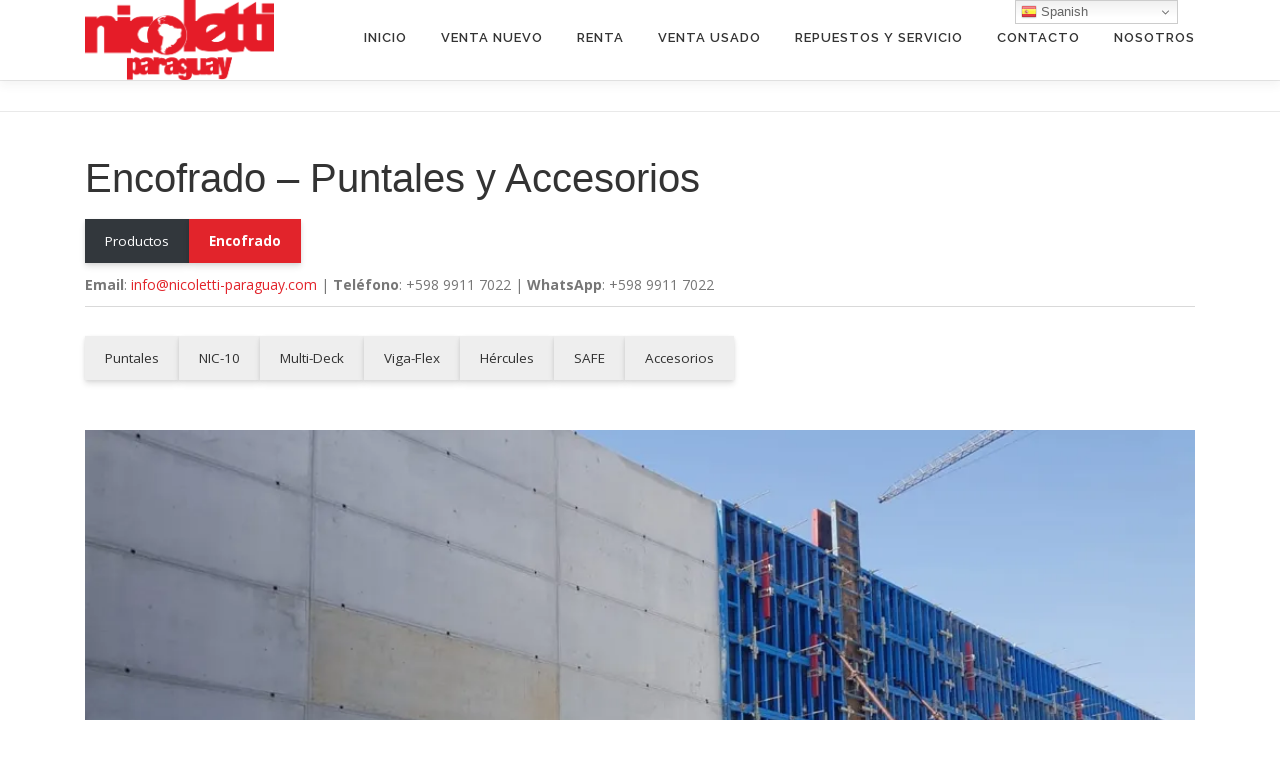

--- FILE ---
content_type: text/html; charset=UTF-8
request_url: https://nicoletti-paraguay.com/productos/encofrado/
body_size: 19792
content:
<!DOCTYPE html><html lang="es"><head><meta charset="UTF-8"><meta name="viewport" content="width=device-width, initial-scale=1"><link rel="profile" href="http://gmpg.org/xfn/11"><meta name='robots' content='index, follow, max-image-preview:large, max-snippet:-1, max-video-preview:-1' /><title>Encofrado - Puntales y Accesorios para Muros, Losas y Vigas</title><meta name="description" content="Encofrado - Puntales y Accesorios | Encofrado para Muros, Columnas, Losas de Entrepiso y Vigas | Sistemas de Seguridad | Accesorios" /><link rel="canonical" href="https://nicoletti-paraguay.com/productos/encofrado/" /><meta property="og:locale" content="es_ES" /><meta property="og:type" content="article" /><meta property="og:title" content="Encofrado - Puntales y Accesorios para Muros, Losas y Vigas" /><meta property="og:description" content="Encofrado - Puntales y Accesorios | Encofrado para Muros, Columnas, Losas de Entrepiso y Vigas | Sistemas de Seguridad | Accesorios" /><meta property="og:url" content="https://nicoletti-paraguay.com/productos/encofrado/" /><meta property="og:site_name" content="Nicoletti Paraguay" /><meta property="article:publisher" content="https://www.facebook.com/nicoletticastro" /><meta property="article:modified_time" content="2022-07-10T20:13:33+00:00" /><meta property="og:image" content="https://nicoletti-paraguay.com/wp-content/uploads/2020/10/25-NIC-10-Muros-19-min.jpg" /><meta property="og:image:width" content="1440" /><meta property="og:image:height" content="960" /><meta property="og:image:type" content="image/jpeg" /><meta name="twitter:card" content="summary_large_image" /><meta name="twitter:label1" content="Tiempo de lectura" /><meta name="twitter:data1" content="2 minutos" /> <script type="application/ld+json" class="yoast-schema-graph">{"@context":"https://schema.org","@graph":[{"@type":"WebPage","@id":"https://nicoletti-paraguay.com/productos/encofrado/","url":"https://nicoletti-paraguay.com/productos/encofrado/","name":"Encofrado - Puntales y Accesorios para Muros, Losas y Vigas","isPartOf":{"@id":"https://nicoletti-paraguay.com/#website"},"primaryImageOfPage":{"@id":"https://nicoletti-paraguay.com/productos/encofrado/#primaryimage"},"image":{"@id":"https://nicoletti-paraguay.com/productos/encofrado/#primaryimage"},"thumbnailUrl":"https://i0.wp.com/nicoletti-paraguay.com/wp-content/uploads/2020/10/25-NIC-10-Muros-19-min.jpg?fit=1440%2C960&ssl=1","datePublished":"2020-05-06T01:22:39+00:00","dateModified":"2022-07-10T20:13:33+00:00","description":"Encofrado - Puntales y Accesorios | Encofrado para Muros, Columnas, Losas de Entrepiso y Vigas | Sistemas de Seguridad | Accesorios","breadcrumb":{"@id":"https://nicoletti-paraguay.com/productos/encofrado/#breadcrumb"},"inLanguage":"es","potentialAction":[{"@type":"ReadAction","target":["https://nicoletti-paraguay.com/productos/encofrado/"]}]},{"@type":"ImageObject","inLanguage":"es","@id":"https://nicoletti-paraguay.com/productos/encofrado/#primaryimage","url":"https://i0.wp.com/nicoletti-paraguay.com/wp-content/uploads/2020/10/25-NIC-10-Muros-19-min.jpg?fit=1440%2C960&ssl=1","contentUrl":"https://i0.wp.com/nicoletti-paraguay.com/wp-content/uploads/2020/10/25-NIC-10-Muros-19-min.jpg?fit=1440%2C960&ssl=1","width":1440,"height":960,"caption":"Encofrado para Muros NIC-10"},{"@type":"BreadcrumbList","@id":"https://nicoletti-paraguay.com/productos/encofrado/#breadcrumb","itemListElement":[{"@type":"ListItem","position":1,"name":"Portada","item":"https://nicoletti-paraguay.com/"},{"@type":"ListItem","position":2,"name":"Productos","item":"https://nicoletti-paraguay.com/productos/"},{"@type":"ListItem","position":3,"name":"Encofrado"}]},{"@type":"WebSite","@id":"https://nicoletti-paraguay.com/#website","url":"https://nicoletti-paraguay.com/","name":"Nicoletti Paraguay","description":"Maquinaria y Equipo para Construcci&oacute;n fabricado 100% en Italia","publisher":{"@id":"https://nicoletti-paraguay.com/#organization"},"potentialAction":[{"@type":"SearchAction","target":{"@type":"EntryPoint","urlTemplate":"https://nicoletti-paraguay.com/?s={search_term_string}"},"query-input":{"@type":"PropertyValueSpecification","valueRequired":true,"valueName":"search_term_string"}}],"inLanguage":"es"},{"@type":"Organization","@id":"https://nicoletti-paraguay.com/#organization","name":"Nicoletti-Castro México","url":"https://nicoletti-paraguay.com/","logo":{"@type":"ImageObject","inLanguage":"es","@id":"https://nicoletti-paraguay.com/#/schema/logo/image/","url":"","contentUrl":"","caption":"Nicoletti-Castro México"},"image":{"@id":"https://nicoletti-paraguay.com/#/schema/logo/image/"},"sameAs":["https://www.facebook.com/nicoletticastro","https://www.linkedin.com/company/nicoletti-castro"]}]}</script> <link rel='dns-prefetch' href='//stats.wp.com' /><link rel='dns-prefetch' href='//fonts.googleapis.com' /><link rel='preconnect' href='//i0.wp.com' /><link rel='preconnect' href='//c0.wp.com' /><link rel="alternate" type="application/rss+xml" title="Nicoletti Paraguay &raquo; Feed" href="https://nicoletti-paraguay.com/feed/" /><link rel="alternate" type="application/rss+xml" title="Nicoletti Paraguay &raquo; Feed de los comentarios" href="https://nicoletti-paraguay.com/comments/feed/" /><link rel="alternate" title="oEmbed (JSON)" type="application/json+oembed" href="https://nicoletti-paraguay.com/wp-json/oembed/1.0/embed?url=https%3A%2F%2Fnicoletti-paraguay.com%2Fproductos%2Fencofrado%2F" /><link rel="alternate" title="oEmbed (XML)" type="text/xml+oembed" href="https://nicoletti-paraguay.com/wp-json/oembed/1.0/embed?url=https%3A%2F%2Fnicoletti-paraguay.com%2Fproductos%2Fencofrado%2F&#038;format=xml" /><style id='wp-img-auto-sizes-contain-inline-css' type='text/css'>img:is([sizes=auto i],[sizes^="auto," i]){contain-intrinsic-size:3000px 1500px}
/*# sourceURL=wp-img-auto-sizes-contain-inline-css */</style><style id='wp-emoji-styles-inline-css' type='text/css'>img.wp-smiley, img.emoji {
		display: inline !important;
		border: none !important;
		box-shadow: none !important;
		height: 1em !important;
		width: 1em !important;
		margin: 0 0.07em !important;
		vertical-align: -0.1em !important;
		background: none !important;
		padding: 0 !important;
	}
/*# sourceURL=wp-emoji-styles-inline-css */</style><style id='wp-block-library-inline-css' type='text/css'>:root{--wp-block-synced-color:#7a00df;--wp-block-synced-color--rgb:122,0,223;--wp-bound-block-color:var(--wp-block-synced-color);--wp-editor-canvas-background:#ddd;--wp-admin-theme-color:#007cba;--wp-admin-theme-color--rgb:0,124,186;--wp-admin-theme-color-darker-10:#006ba1;--wp-admin-theme-color-darker-10--rgb:0,107,160.5;--wp-admin-theme-color-darker-20:#005a87;--wp-admin-theme-color-darker-20--rgb:0,90,135;--wp-admin-border-width-focus:2px}@media (min-resolution:192dpi){:root{--wp-admin-border-width-focus:1.5px}}.wp-element-button{cursor:pointer}:root .has-very-light-gray-background-color{background-color:#eee}:root .has-very-dark-gray-background-color{background-color:#313131}:root .has-very-light-gray-color{color:#eee}:root .has-very-dark-gray-color{color:#313131}:root .has-vivid-green-cyan-to-vivid-cyan-blue-gradient-background{background:linear-gradient(135deg,#00d084,#0693e3)}:root .has-purple-crush-gradient-background{background:linear-gradient(135deg,#34e2e4,#4721fb 50%,#ab1dfe)}:root .has-hazy-dawn-gradient-background{background:linear-gradient(135deg,#faaca8,#dad0ec)}:root .has-subdued-olive-gradient-background{background:linear-gradient(135deg,#fafae1,#67a671)}:root .has-atomic-cream-gradient-background{background:linear-gradient(135deg,#fdd79a,#004a59)}:root .has-nightshade-gradient-background{background:linear-gradient(135deg,#330968,#31cdcf)}:root .has-midnight-gradient-background{background:linear-gradient(135deg,#020381,#2874fc)}:root{--wp--preset--font-size--normal:16px;--wp--preset--font-size--huge:42px}.has-regular-font-size{font-size:1em}.has-larger-font-size{font-size:2.625em}.has-normal-font-size{font-size:var(--wp--preset--font-size--normal)}.has-huge-font-size{font-size:var(--wp--preset--font-size--huge)}.has-text-align-center{text-align:center}.has-text-align-left{text-align:left}.has-text-align-right{text-align:right}.has-fit-text{white-space:nowrap!important}#end-resizable-editor-section{display:none}.aligncenter{clear:both}.items-justified-left{justify-content:flex-start}.items-justified-center{justify-content:center}.items-justified-right{justify-content:flex-end}.items-justified-space-between{justify-content:space-between}.screen-reader-text{border:0;clip-path:inset(50%);height:1px;margin:-1px;overflow:hidden;padding:0;position:absolute;width:1px;word-wrap:normal!important}.screen-reader-text:focus{background-color:#ddd;clip-path:none;color:#444;display:block;font-size:1em;height:auto;left:5px;line-height:normal;padding:15px 23px 14px;text-decoration:none;top:5px;width:auto;z-index:100000}html :where(.has-border-color){border-style:solid}html :where([style*=border-top-color]){border-top-style:solid}html :where([style*=border-right-color]){border-right-style:solid}html :where([style*=border-bottom-color]){border-bottom-style:solid}html :where([style*=border-left-color]){border-left-style:solid}html :where([style*=border-width]){border-style:solid}html :where([style*=border-top-width]){border-top-style:solid}html :where([style*=border-right-width]){border-right-style:solid}html :where([style*=border-bottom-width]){border-bottom-style:solid}html :where([style*=border-left-width]){border-left-style:solid}html :where(img[class*=wp-image-]){height:auto;max-width:100%}:where(figure){margin:0 0 1em}html :where(.is-position-sticky){--wp-admin--admin-bar--position-offset:var(--wp-admin--admin-bar--height,0px)}@media screen and (max-width:600px){html :where(.is-position-sticky){--wp-admin--admin-bar--position-offset:0px}}

/*# sourceURL=wp-block-library-inline-css */</style><style id='wp-block-button-inline-css' type='text/css'>.wp-block-button__link{align-content:center;box-sizing:border-box;cursor:pointer;display:inline-block;height:100%;text-align:center;word-break:break-word}.wp-block-button__link.aligncenter{text-align:center}.wp-block-button__link.alignright{text-align:right}:where(.wp-block-button__link){border-radius:9999px;box-shadow:none;padding:calc(.667em + 2px) calc(1.333em + 2px);text-decoration:none}.wp-block-button[style*=text-decoration] .wp-block-button__link{text-decoration:inherit}.wp-block-buttons>.wp-block-button.has-custom-width{max-width:none}.wp-block-buttons>.wp-block-button.has-custom-width .wp-block-button__link{width:100%}.wp-block-buttons>.wp-block-button.has-custom-font-size .wp-block-button__link{font-size:inherit}.wp-block-buttons>.wp-block-button.wp-block-button__width-25{width:calc(25% - var(--wp--style--block-gap, .5em)*.75)}.wp-block-buttons>.wp-block-button.wp-block-button__width-50{width:calc(50% - var(--wp--style--block-gap, .5em)*.5)}.wp-block-buttons>.wp-block-button.wp-block-button__width-75{width:calc(75% - var(--wp--style--block-gap, .5em)*.25)}.wp-block-buttons>.wp-block-button.wp-block-button__width-100{flex-basis:100%;width:100%}.wp-block-buttons.is-vertical>.wp-block-button.wp-block-button__width-25{width:25%}.wp-block-buttons.is-vertical>.wp-block-button.wp-block-button__width-50{width:50%}.wp-block-buttons.is-vertical>.wp-block-button.wp-block-button__width-75{width:75%}.wp-block-button.is-style-squared,.wp-block-button__link.wp-block-button.is-style-squared{border-radius:0}.wp-block-button.no-border-radius,.wp-block-button__link.no-border-radius{border-radius:0!important}:root :where(.wp-block-button .wp-block-button__link.is-style-outline),:root :where(.wp-block-button.is-style-outline>.wp-block-button__link){border:2px solid;padding:.667em 1.333em}:root :where(.wp-block-button .wp-block-button__link.is-style-outline:not(.has-text-color)),:root :where(.wp-block-button.is-style-outline>.wp-block-button__link:not(.has-text-color)){color:currentColor}:root :where(.wp-block-button .wp-block-button__link.is-style-outline:not(.has-background)),:root :where(.wp-block-button.is-style-outline>.wp-block-button__link:not(.has-background)){background-color:initial;background-image:none}
/*# sourceURL=https://nicoletti-paraguay.com/wp-includes/blocks/button/style.min.css */</style><style id='wp-block-heading-inline-css' type='text/css'>h1:where(.wp-block-heading).has-background,h2:where(.wp-block-heading).has-background,h3:where(.wp-block-heading).has-background,h4:where(.wp-block-heading).has-background,h5:where(.wp-block-heading).has-background,h6:where(.wp-block-heading).has-background{padding:1.25em 2.375em}h1.has-text-align-left[style*=writing-mode]:where([style*=vertical-lr]),h1.has-text-align-right[style*=writing-mode]:where([style*=vertical-rl]),h2.has-text-align-left[style*=writing-mode]:where([style*=vertical-lr]),h2.has-text-align-right[style*=writing-mode]:where([style*=vertical-rl]),h3.has-text-align-left[style*=writing-mode]:where([style*=vertical-lr]),h3.has-text-align-right[style*=writing-mode]:where([style*=vertical-rl]),h4.has-text-align-left[style*=writing-mode]:where([style*=vertical-lr]),h4.has-text-align-right[style*=writing-mode]:where([style*=vertical-rl]),h5.has-text-align-left[style*=writing-mode]:where([style*=vertical-lr]),h5.has-text-align-right[style*=writing-mode]:where([style*=vertical-rl]),h6.has-text-align-left[style*=writing-mode]:where([style*=vertical-lr]),h6.has-text-align-right[style*=writing-mode]:where([style*=vertical-rl]){rotate:180deg}
/*# sourceURL=https://nicoletti-paraguay.com/wp-includes/blocks/heading/style.min.css */</style><style id='wp-block-image-inline-css' type='text/css'>.wp-block-image>a,.wp-block-image>figure>a{display:inline-block}.wp-block-image img{box-sizing:border-box;height:auto;max-width:100%;vertical-align:bottom}@media not (prefers-reduced-motion){.wp-block-image img.hide{visibility:hidden}.wp-block-image img.show{animation:show-content-image .4s}}.wp-block-image[style*=border-radius] img,.wp-block-image[style*=border-radius]>a{border-radius:inherit}.wp-block-image.has-custom-border img{box-sizing:border-box}.wp-block-image.aligncenter{text-align:center}.wp-block-image.alignfull>a,.wp-block-image.alignwide>a{width:100%}.wp-block-image.alignfull img,.wp-block-image.alignwide img{height:auto;width:100%}.wp-block-image .aligncenter,.wp-block-image .alignleft,.wp-block-image .alignright,.wp-block-image.aligncenter,.wp-block-image.alignleft,.wp-block-image.alignright{display:table}.wp-block-image .aligncenter>figcaption,.wp-block-image .alignleft>figcaption,.wp-block-image .alignright>figcaption,.wp-block-image.aligncenter>figcaption,.wp-block-image.alignleft>figcaption,.wp-block-image.alignright>figcaption{caption-side:bottom;display:table-caption}.wp-block-image .alignleft{float:left;margin:.5em 1em .5em 0}.wp-block-image .alignright{float:right;margin:.5em 0 .5em 1em}.wp-block-image .aligncenter{margin-left:auto;margin-right:auto}.wp-block-image :where(figcaption){margin-bottom:1em;margin-top:.5em}.wp-block-image.is-style-circle-mask img{border-radius:9999px}@supports ((-webkit-mask-image:none) or (mask-image:none)) or (-webkit-mask-image:none){.wp-block-image.is-style-circle-mask img{border-radius:0;-webkit-mask-image:url('data:image/svg+xml;utf8,<svg viewBox="0 0 100 100" xmlns="http://www.w3.org/2000/svg"><circle cx="50" cy="50" r="50"/></svg>');mask-image:url('data:image/svg+xml;utf8,<svg viewBox="0 0 100 100" xmlns="http://www.w3.org/2000/svg"><circle cx="50" cy="50" r="50"/></svg>');mask-mode:alpha;-webkit-mask-position:center;mask-position:center;-webkit-mask-repeat:no-repeat;mask-repeat:no-repeat;-webkit-mask-size:contain;mask-size:contain}}:root :where(.wp-block-image.is-style-rounded img,.wp-block-image .is-style-rounded img){border-radius:9999px}.wp-block-image figure{margin:0}.wp-lightbox-container{display:flex;flex-direction:column;position:relative}.wp-lightbox-container img{cursor:zoom-in}.wp-lightbox-container img:hover+button{opacity:1}.wp-lightbox-container button{align-items:center;backdrop-filter:blur(16px) saturate(180%);background-color:#5a5a5a40;border:none;border-radius:4px;cursor:zoom-in;display:flex;height:20px;justify-content:center;opacity:0;padding:0;position:absolute;right:16px;text-align:center;top:16px;width:20px;z-index:100}@media not (prefers-reduced-motion){.wp-lightbox-container button{transition:opacity .2s ease}}.wp-lightbox-container button:focus-visible{outline:3px auto #5a5a5a40;outline:3px auto -webkit-focus-ring-color;outline-offset:3px}.wp-lightbox-container button:hover{cursor:pointer;opacity:1}.wp-lightbox-container button:focus{opacity:1}.wp-lightbox-container button:focus,.wp-lightbox-container button:hover,.wp-lightbox-container button:not(:hover):not(:active):not(.has-background){background-color:#5a5a5a40;border:none}.wp-lightbox-overlay{box-sizing:border-box;cursor:zoom-out;height:100vh;left:0;overflow:hidden;position:fixed;top:0;visibility:hidden;width:100%;z-index:100000}.wp-lightbox-overlay .close-button{align-items:center;cursor:pointer;display:flex;justify-content:center;min-height:40px;min-width:40px;padding:0;position:absolute;right:calc(env(safe-area-inset-right) + 16px);top:calc(env(safe-area-inset-top) + 16px);z-index:5000000}.wp-lightbox-overlay .close-button:focus,.wp-lightbox-overlay .close-button:hover,.wp-lightbox-overlay .close-button:not(:hover):not(:active):not(.has-background){background:none;border:none}.wp-lightbox-overlay .lightbox-image-container{height:var(--wp--lightbox-container-height);left:50%;overflow:hidden;position:absolute;top:50%;transform:translate(-50%,-50%);transform-origin:top left;width:var(--wp--lightbox-container-width);z-index:9999999999}.wp-lightbox-overlay .wp-block-image{align-items:center;box-sizing:border-box;display:flex;height:100%;justify-content:center;margin:0;position:relative;transform-origin:0 0;width:100%;z-index:3000000}.wp-lightbox-overlay .wp-block-image img{height:var(--wp--lightbox-image-height);min-height:var(--wp--lightbox-image-height);min-width:var(--wp--lightbox-image-width);width:var(--wp--lightbox-image-width)}.wp-lightbox-overlay .wp-block-image figcaption{display:none}.wp-lightbox-overlay button{background:none;border:none}.wp-lightbox-overlay .scrim{background-color:#fff;height:100%;opacity:.9;position:absolute;width:100%;z-index:2000000}.wp-lightbox-overlay.active{visibility:visible}@media not (prefers-reduced-motion){.wp-lightbox-overlay.active{animation:turn-on-visibility .25s both}.wp-lightbox-overlay.active img{animation:turn-on-visibility .35s both}.wp-lightbox-overlay.show-closing-animation:not(.active){animation:turn-off-visibility .35s both}.wp-lightbox-overlay.show-closing-animation:not(.active) img{animation:turn-off-visibility .25s both}.wp-lightbox-overlay.zoom.active{animation:none;opacity:1;visibility:visible}.wp-lightbox-overlay.zoom.active .lightbox-image-container{animation:lightbox-zoom-in .4s}.wp-lightbox-overlay.zoom.active .lightbox-image-container img{animation:none}.wp-lightbox-overlay.zoom.active .scrim{animation:turn-on-visibility .4s forwards}.wp-lightbox-overlay.zoom.show-closing-animation:not(.active){animation:none}.wp-lightbox-overlay.zoom.show-closing-animation:not(.active) .lightbox-image-container{animation:lightbox-zoom-out .4s}.wp-lightbox-overlay.zoom.show-closing-animation:not(.active) .lightbox-image-container img{animation:none}.wp-lightbox-overlay.zoom.show-closing-animation:not(.active) .scrim{animation:turn-off-visibility .4s forwards}}@keyframes show-content-image{0%{visibility:hidden}99%{visibility:hidden}to{visibility:visible}}@keyframes turn-on-visibility{0%{opacity:0}to{opacity:1}}@keyframes turn-off-visibility{0%{opacity:1;visibility:visible}99%{opacity:0;visibility:visible}to{opacity:0;visibility:hidden}}@keyframes lightbox-zoom-in{0%{transform:translate(calc((-100vw + var(--wp--lightbox-scrollbar-width))/2 + var(--wp--lightbox-initial-left-position)),calc(-50vh + var(--wp--lightbox-initial-top-position))) scale(var(--wp--lightbox-scale))}to{transform:translate(-50%,-50%) scale(1)}}@keyframes lightbox-zoom-out{0%{transform:translate(-50%,-50%) scale(1);visibility:visible}99%{visibility:visible}to{transform:translate(calc((-100vw + var(--wp--lightbox-scrollbar-width))/2 + var(--wp--lightbox-initial-left-position)),calc(-50vh + var(--wp--lightbox-initial-top-position))) scale(var(--wp--lightbox-scale));visibility:hidden}}
/*# sourceURL=https://nicoletti-paraguay.com/wp-includes/blocks/image/style.min.css */</style><style id='wp-block-image-theme-inline-css' type='text/css'>:root :where(.wp-block-image figcaption){color:#555;font-size:13px;text-align:center}.is-dark-theme :root :where(.wp-block-image figcaption){color:#ffffffa6}.wp-block-image{margin:0 0 1em}
/*# sourceURL=https://nicoletti-paraguay.com/wp-includes/blocks/image/theme.min.css */</style><style id='wp-block-buttons-inline-css' type='text/css'>.wp-block-buttons{box-sizing:border-box}.wp-block-buttons.is-vertical{flex-direction:column}.wp-block-buttons.is-vertical>.wp-block-button:last-child{margin-bottom:0}.wp-block-buttons>.wp-block-button{display:inline-block;margin:0}.wp-block-buttons.is-content-justification-left{justify-content:flex-start}.wp-block-buttons.is-content-justification-left.is-vertical{align-items:flex-start}.wp-block-buttons.is-content-justification-center{justify-content:center}.wp-block-buttons.is-content-justification-center.is-vertical{align-items:center}.wp-block-buttons.is-content-justification-right{justify-content:flex-end}.wp-block-buttons.is-content-justification-right.is-vertical{align-items:flex-end}.wp-block-buttons.is-content-justification-space-between{justify-content:space-between}.wp-block-buttons.aligncenter{text-align:center}.wp-block-buttons:not(.is-content-justification-space-between,.is-content-justification-right,.is-content-justification-left,.is-content-justification-center) .wp-block-button.aligncenter{margin-left:auto;margin-right:auto;width:100%}.wp-block-buttons[style*=text-decoration] .wp-block-button,.wp-block-buttons[style*=text-decoration] .wp-block-button__link{text-decoration:inherit}.wp-block-buttons.has-custom-font-size .wp-block-button__link{font-size:inherit}.wp-block-buttons .wp-block-button__link{width:100%}.wp-block-button.aligncenter{text-align:center}
/*# sourceURL=https://nicoletti-paraguay.com/wp-includes/blocks/buttons/style.min.css */</style><style id='wp-block-columns-inline-css' type='text/css'>.wp-block-columns{box-sizing:border-box;display:flex;flex-wrap:wrap!important}@media (min-width:782px){.wp-block-columns{flex-wrap:nowrap!important}}.wp-block-columns{align-items:normal!important}.wp-block-columns.are-vertically-aligned-top{align-items:flex-start}.wp-block-columns.are-vertically-aligned-center{align-items:center}.wp-block-columns.are-vertically-aligned-bottom{align-items:flex-end}@media (max-width:781px){.wp-block-columns:not(.is-not-stacked-on-mobile)>.wp-block-column{flex-basis:100%!important}}@media (min-width:782px){.wp-block-columns:not(.is-not-stacked-on-mobile)>.wp-block-column{flex-basis:0;flex-grow:1}.wp-block-columns:not(.is-not-stacked-on-mobile)>.wp-block-column[style*=flex-basis]{flex-grow:0}}.wp-block-columns.is-not-stacked-on-mobile{flex-wrap:nowrap!important}.wp-block-columns.is-not-stacked-on-mobile>.wp-block-column{flex-basis:0;flex-grow:1}.wp-block-columns.is-not-stacked-on-mobile>.wp-block-column[style*=flex-basis]{flex-grow:0}:where(.wp-block-columns){margin-bottom:1.75em}:where(.wp-block-columns.has-background){padding:1.25em 2.375em}.wp-block-column{flex-grow:1;min-width:0;overflow-wrap:break-word;word-break:break-word}.wp-block-column.is-vertically-aligned-top{align-self:flex-start}.wp-block-column.is-vertically-aligned-center{align-self:center}.wp-block-column.is-vertically-aligned-bottom{align-self:flex-end}.wp-block-column.is-vertically-aligned-stretch{align-self:stretch}.wp-block-column.is-vertically-aligned-bottom,.wp-block-column.is-vertically-aligned-center,.wp-block-column.is-vertically-aligned-top{width:100%}
/*# sourceURL=https://nicoletti-paraguay.com/wp-includes/blocks/columns/style.min.css */</style><style id='wp-block-group-inline-css' type='text/css'>.wp-block-group{box-sizing:border-box}:where(.wp-block-group.wp-block-group-is-layout-constrained){position:relative}
/*# sourceURL=https://nicoletti-paraguay.com/wp-includes/blocks/group/style.min.css */</style><style id='wp-block-group-theme-inline-css' type='text/css'>:where(.wp-block-group.has-background){padding:1.25em 2.375em}
/*# sourceURL=https://nicoletti-paraguay.com/wp-includes/blocks/group/theme.min.css */</style><style id='wp-block-paragraph-inline-css' type='text/css'>.is-small-text{font-size:.875em}.is-regular-text{font-size:1em}.is-large-text{font-size:2.25em}.is-larger-text{font-size:3em}.has-drop-cap:not(:focus):first-letter{float:left;font-size:8.4em;font-style:normal;font-weight:100;line-height:.68;margin:.05em .1em 0 0;text-transform:uppercase}body.rtl .has-drop-cap:not(:focus):first-letter{float:none;margin-left:.1em}p.has-drop-cap.has-background{overflow:hidden}:root :where(p.has-background){padding:1.25em 2.375em}:where(p.has-text-color:not(.has-link-color)) a{color:inherit}p.has-text-align-left[style*="writing-mode:vertical-lr"],p.has-text-align-right[style*="writing-mode:vertical-rl"]{rotate:180deg}
/*# sourceURL=https://nicoletti-paraguay.com/wp-includes/blocks/paragraph/style.min.css */</style><style id='wp-block-separator-inline-css' type='text/css'>@charset "UTF-8";.wp-block-separator{border:none;border-top:2px solid}:root :where(.wp-block-separator.is-style-dots){height:auto;line-height:1;text-align:center}:root :where(.wp-block-separator.is-style-dots):before{color:currentColor;content:"···";font-family:serif;font-size:1.5em;letter-spacing:2em;padding-left:2em}.wp-block-separator.is-style-dots{background:none!important;border:none!important}
/*# sourceURL=https://nicoletti-paraguay.com/wp-includes/blocks/separator/style.min.css */</style><style id='wp-block-separator-theme-inline-css' type='text/css'>.wp-block-separator.has-css-opacity{opacity:.4}.wp-block-separator{border:none;border-bottom:2px solid;margin-left:auto;margin-right:auto}.wp-block-separator.has-alpha-channel-opacity{opacity:1}.wp-block-separator:not(.is-style-wide):not(.is-style-dots){width:100px}.wp-block-separator.has-background:not(.is-style-dots){border-bottom:none;height:1px}.wp-block-separator.has-background:not(.is-style-wide):not(.is-style-dots){height:2px}
/*# sourceURL=https://nicoletti-paraguay.com/wp-includes/blocks/separator/theme.min.css */</style><style id='wp-block-spacer-inline-css' type='text/css'>.wp-block-spacer{clear:both}
/*# sourceURL=https://nicoletti-paraguay.com/wp-includes/blocks/spacer/style.min.css */</style><link rel='stylesheet' id='coblocks-frontend-css' href='https://nicoletti-paraguay.com/wp-content/cache/autoptimize/1/css/autoptimize_single_0726d0306ab913649f9427e81ced8a0f.css?ver=3.1.16' type='text/css' media='all' /><style id='global-styles-inline-css' type='text/css'>:root{--wp--preset--aspect-ratio--square: 1;--wp--preset--aspect-ratio--4-3: 4/3;--wp--preset--aspect-ratio--3-4: 3/4;--wp--preset--aspect-ratio--3-2: 3/2;--wp--preset--aspect-ratio--2-3: 2/3;--wp--preset--aspect-ratio--16-9: 16/9;--wp--preset--aspect-ratio--9-16: 9/16;--wp--preset--color--black: #000000;--wp--preset--color--cyan-bluish-gray: #abb8c3;--wp--preset--color--white: #ffffff;--wp--preset--color--pale-pink: #f78da7;--wp--preset--color--vivid-red: #cf2e2e;--wp--preset--color--luminous-vivid-orange: #ff6900;--wp--preset--color--luminous-vivid-amber: #fcb900;--wp--preset--color--light-green-cyan: #7bdcb5;--wp--preset--color--vivid-green-cyan: #00d084;--wp--preset--color--pale-cyan-blue: #8ed1fc;--wp--preset--color--vivid-cyan-blue: #0693e3;--wp--preset--color--vivid-purple: #9b51e0;--wp--preset--gradient--vivid-cyan-blue-to-vivid-purple: linear-gradient(135deg,rgb(6,147,227) 0%,rgb(155,81,224) 100%);--wp--preset--gradient--light-green-cyan-to-vivid-green-cyan: linear-gradient(135deg,rgb(122,220,180) 0%,rgb(0,208,130) 100%);--wp--preset--gradient--luminous-vivid-amber-to-luminous-vivid-orange: linear-gradient(135deg,rgb(252,185,0) 0%,rgb(255,105,0) 100%);--wp--preset--gradient--luminous-vivid-orange-to-vivid-red: linear-gradient(135deg,rgb(255,105,0) 0%,rgb(207,46,46) 100%);--wp--preset--gradient--very-light-gray-to-cyan-bluish-gray: linear-gradient(135deg,rgb(238,238,238) 0%,rgb(169,184,195) 100%);--wp--preset--gradient--cool-to-warm-spectrum: linear-gradient(135deg,rgb(74,234,220) 0%,rgb(151,120,209) 20%,rgb(207,42,186) 40%,rgb(238,44,130) 60%,rgb(251,105,98) 80%,rgb(254,248,76) 100%);--wp--preset--gradient--blush-light-purple: linear-gradient(135deg,rgb(255,206,236) 0%,rgb(152,150,240) 100%);--wp--preset--gradient--blush-bordeaux: linear-gradient(135deg,rgb(254,205,165) 0%,rgb(254,45,45) 50%,rgb(107,0,62) 100%);--wp--preset--gradient--luminous-dusk: linear-gradient(135deg,rgb(255,203,112) 0%,rgb(199,81,192) 50%,rgb(65,88,208) 100%);--wp--preset--gradient--pale-ocean: linear-gradient(135deg,rgb(255,245,203) 0%,rgb(182,227,212) 50%,rgb(51,167,181) 100%);--wp--preset--gradient--electric-grass: linear-gradient(135deg,rgb(202,248,128) 0%,rgb(113,206,126) 100%);--wp--preset--gradient--midnight: linear-gradient(135deg,rgb(2,3,129) 0%,rgb(40,116,252) 100%);--wp--preset--font-size--small: 13px;--wp--preset--font-size--medium: 20px;--wp--preset--font-size--large: 36px;--wp--preset--font-size--x-large: 42px;--wp--preset--spacing--20: 0.44rem;--wp--preset--spacing--30: 0.67rem;--wp--preset--spacing--40: 1rem;--wp--preset--spacing--50: 1.5rem;--wp--preset--spacing--60: 2.25rem;--wp--preset--spacing--70: 3.38rem;--wp--preset--spacing--80: 5.06rem;--wp--preset--shadow--natural: 6px 6px 9px rgba(0, 0, 0, 0.2);--wp--preset--shadow--deep: 12px 12px 50px rgba(0, 0, 0, 0.4);--wp--preset--shadow--sharp: 6px 6px 0px rgba(0, 0, 0, 0.2);--wp--preset--shadow--outlined: 6px 6px 0px -3px rgb(255, 255, 255), 6px 6px rgb(0, 0, 0);--wp--preset--shadow--crisp: 6px 6px 0px rgb(0, 0, 0);}:where(.is-layout-flex){gap: 0.5em;}:where(.is-layout-grid){gap: 0.5em;}body .is-layout-flex{display: flex;}.is-layout-flex{flex-wrap: wrap;align-items: center;}.is-layout-flex > :is(*, div){margin: 0;}body .is-layout-grid{display: grid;}.is-layout-grid > :is(*, div){margin: 0;}:where(.wp-block-columns.is-layout-flex){gap: 2em;}:where(.wp-block-columns.is-layout-grid){gap: 2em;}:where(.wp-block-post-template.is-layout-flex){gap: 1.25em;}:where(.wp-block-post-template.is-layout-grid){gap: 1.25em;}.has-black-color{color: var(--wp--preset--color--black) !important;}.has-cyan-bluish-gray-color{color: var(--wp--preset--color--cyan-bluish-gray) !important;}.has-white-color{color: var(--wp--preset--color--white) !important;}.has-pale-pink-color{color: var(--wp--preset--color--pale-pink) !important;}.has-vivid-red-color{color: var(--wp--preset--color--vivid-red) !important;}.has-luminous-vivid-orange-color{color: var(--wp--preset--color--luminous-vivid-orange) !important;}.has-luminous-vivid-amber-color{color: var(--wp--preset--color--luminous-vivid-amber) !important;}.has-light-green-cyan-color{color: var(--wp--preset--color--light-green-cyan) !important;}.has-vivid-green-cyan-color{color: var(--wp--preset--color--vivid-green-cyan) !important;}.has-pale-cyan-blue-color{color: var(--wp--preset--color--pale-cyan-blue) !important;}.has-vivid-cyan-blue-color{color: var(--wp--preset--color--vivid-cyan-blue) !important;}.has-vivid-purple-color{color: var(--wp--preset--color--vivid-purple) !important;}.has-black-background-color{background-color: var(--wp--preset--color--black) !important;}.has-cyan-bluish-gray-background-color{background-color: var(--wp--preset--color--cyan-bluish-gray) !important;}.has-white-background-color{background-color: var(--wp--preset--color--white) !important;}.has-pale-pink-background-color{background-color: var(--wp--preset--color--pale-pink) !important;}.has-vivid-red-background-color{background-color: var(--wp--preset--color--vivid-red) !important;}.has-luminous-vivid-orange-background-color{background-color: var(--wp--preset--color--luminous-vivid-orange) !important;}.has-luminous-vivid-amber-background-color{background-color: var(--wp--preset--color--luminous-vivid-amber) !important;}.has-light-green-cyan-background-color{background-color: var(--wp--preset--color--light-green-cyan) !important;}.has-vivid-green-cyan-background-color{background-color: var(--wp--preset--color--vivid-green-cyan) !important;}.has-pale-cyan-blue-background-color{background-color: var(--wp--preset--color--pale-cyan-blue) !important;}.has-vivid-cyan-blue-background-color{background-color: var(--wp--preset--color--vivid-cyan-blue) !important;}.has-vivid-purple-background-color{background-color: var(--wp--preset--color--vivid-purple) !important;}.has-black-border-color{border-color: var(--wp--preset--color--black) !important;}.has-cyan-bluish-gray-border-color{border-color: var(--wp--preset--color--cyan-bluish-gray) !important;}.has-white-border-color{border-color: var(--wp--preset--color--white) !important;}.has-pale-pink-border-color{border-color: var(--wp--preset--color--pale-pink) !important;}.has-vivid-red-border-color{border-color: var(--wp--preset--color--vivid-red) !important;}.has-luminous-vivid-orange-border-color{border-color: var(--wp--preset--color--luminous-vivid-orange) !important;}.has-luminous-vivid-amber-border-color{border-color: var(--wp--preset--color--luminous-vivid-amber) !important;}.has-light-green-cyan-border-color{border-color: var(--wp--preset--color--light-green-cyan) !important;}.has-vivid-green-cyan-border-color{border-color: var(--wp--preset--color--vivid-green-cyan) !important;}.has-pale-cyan-blue-border-color{border-color: var(--wp--preset--color--pale-cyan-blue) !important;}.has-vivid-cyan-blue-border-color{border-color: var(--wp--preset--color--vivid-cyan-blue) !important;}.has-vivid-purple-border-color{border-color: var(--wp--preset--color--vivid-purple) !important;}.has-vivid-cyan-blue-to-vivid-purple-gradient-background{background: var(--wp--preset--gradient--vivid-cyan-blue-to-vivid-purple) !important;}.has-light-green-cyan-to-vivid-green-cyan-gradient-background{background: var(--wp--preset--gradient--light-green-cyan-to-vivid-green-cyan) !important;}.has-luminous-vivid-amber-to-luminous-vivid-orange-gradient-background{background: var(--wp--preset--gradient--luminous-vivid-amber-to-luminous-vivid-orange) !important;}.has-luminous-vivid-orange-to-vivid-red-gradient-background{background: var(--wp--preset--gradient--luminous-vivid-orange-to-vivid-red) !important;}.has-very-light-gray-to-cyan-bluish-gray-gradient-background{background: var(--wp--preset--gradient--very-light-gray-to-cyan-bluish-gray) !important;}.has-cool-to-warm-spectrum-gradient-background{background: var(--wp--preset--gradient--cool-to-warm-spectrum) !important;}.has-blush-light-purple-gradient-background{background: var(--wp--preset--gradient--blush-light-purple) !important;}.has-blush-bordeaux-gradient-background{background: var(--wp--preset--gradient--blush-bordeaux) !important;}.has-luminous-dusk-gradient-background{background: var(--wp--preset--gradient--luminous-dusk) !important;}.has-pale-ocean-gradient-background{background: var(--wp--preset--gradient--pale-ocean) !important;}.has-electric-grass-gradient-background{background: var(--wp--preset--gradient--electric-grass) !important;}.has-midnight-gradient-background{background: var(--wp--preset--gradient--midnight) !important;}.has-small-font-size{font-size: var(--wp--preset--font-size--small) !important;}.has-medium-font-size{font-size: var(--wp--preset--font-size--medium) !important;}.has-large-font-size{font-size: var(--wp--preset--font-size--large) !important;}.has-x-large-font-size{font-size: var(--wp--preset--font-size--x-large) !important;}
:where(.wp-block-columns.is-layout-flex){gap: 2em;}:where(.wp-block-columns.is-layout-grid){gap: 2em;}
/*# sourceURL=global-styles-inline-css */</style><style id='core-block-supports-inline-css' type='text/css'>.wp-container-core-columns-is-layout-9d6595d7{flex-wrap:nowrap;}
/*# sourceURL=core-block-supports-inline-css */</style><style id='classic-theme-styles-inline-css' type='text/css'>/*! This file is auto-generated */
.wp-block-button__link{color:#fff;background-color:#32373c;border-radius:9999px;box-shadow:none;text-decoration:none;padding:calc(.667em + 2px) calc(1.333em + 2px);font-size:1.125em}.wp-block-file__button{background:#32373c;color:#fff;text-decoration:none}
/*# sourceURL=/wp-includes/css/classic-themes.min.css */</style><link rel='stylesheet' id='font-awesome-css' href='https://nicoletti-paraguay.com/wp-content/plugins/contact-widgets/assets/css/font-awesome.min.css?ver=4.7.0' type='text/css' media='all' /><link rel='stylesheet' id='coblocks-extensions-css' href='https://nicoletti-paraguay.com/wp-content/cache/autoptimize/1/css/autoptimize_single_68ae67ab846410dcb9fcafb5e7474424.css?ver=3.1.16' type='text/css' media='all' /><link rel='stylesheet' id='coblocks-animation-css' href='https://nicoletti-paraguay.com/wp-content/cache/autoptimize/1/css/autoptimize_single_9d3cbd837c82a0dfdb39df2bee08ae48.css?ver=2677611078ee87eb3b1c' type='text/css' media='all' /><link rel='stylesheet' id='onepress-fonts-css' href='https://fonts.googleapis.com/css?family=Raleway%3A400%2C500%2C600%2C700%2C300%2C100%2C800%2C900%7COpen+Sans%3A400%2C300%2C300italic%2C400italic%2C600%2C600italic%2C700%2C700italic&#038;subset=latin%2Clatin-ext&#038;display=swap&#038;ver=2.3.16' type='text/css' media='all' /><link rel='stylesheet' id='onepress-animate-css' href='https://nicoletti-paraguay.com/wp-content/themes/onepress/assets/css/animate.min.css?ver=2.3.16' type='text/css' media='all' /><link rel='stylesheet' id='onepress-fa-css' href='https://nicoletti-paraguay.com/wp-content/themes/onepress/assets/fontawesome-v6/css/all.min.css?ver=6.5.1' type='text/css' media='all' /><link rel='stylesheet' id='onepress-fa-shims-css' href='https://nicoletti-paraguay.com/wp-content/themes/onepress/assets/fontawesome-v6/css/v4-shims.min.css?ver=6.5.1' type='text/css' media='all' /><link rel='stylesheet' id='onepress-bootstrap-css' href='https://nicoletti-paraguay.com/wp-content/themes/onepress/assets/css/bootstrap.min.css?ver=2.3.16' type='text/css' media='all' /><link rel='stylesheet' id='onepress-style-css' href='https://nicoletti-paraguay.com/wp-content/cache/autoptimize/1/css/autoptimize_single_871f1146e67ab5f82e3a0d604a21953d.css?ver=6.9' type='text/css' media='all' /><style id='onepress-style-inline-css' type='text/css'>.site-logo-div img{height:80px;width:auto}.site-logo-div img.custom-logo-transparent{height:80px;width:auto}#main .video-section section.hero-slideshow-wrapper{background:transparent}.hero-slideshow-wrapper:after{position:absolute;top:0px;left:0px;width:100%;height:100%;background-color:rgba(0,0,0,0.3);display:block;content:""}#parallax-hero .jarallax-container .parallax-bg:before{background-color:rgba(0,0,0,0.3)}.body-desktop .parallax-hero .hero-slideshow-wrapper:after{display:none!important}#parallax-hero>.parallax-bg::before{background-color:rgba(0,0,0,0.3);opacity:1}.body-desktop .parallax-hero .hero-slideshow-wrapper:after{display:none!important}a,.screen-reader-text:hover,.screen-reader-text:active,.screen-reader-text:focus,.header-social a,.onepress-menu a:hover,.onepress-menu ul li a:hover,.onepress-menu li.onepress-current-item>a,.onepress-menu ul li.current-menu-item>a,.onepress-menu>li a.menu-actived,.onepress-menu.onepress-menu-mobile li.onepress-current-item>a,.site-footer a,.site-footer .footer-social a:hover,.site-footer .btt a:hover,.highlight,#comments .comment .comment-wrapper .comment-meta .comment-time:hover,#comments .comment .comment-wrapper .comment-meta .comment-reply-link:hover,#comments .comment .comment-wrapper .comment-meta .comment-edit-link:hover,.btn-theme-primary-outline,.sidebar .widget a:hover,.section-services .service-item .service-image i,.counter_item .counter__number,.team-member .member-thumb .member-profile a:hover,.icon-background-default{color:#e2242b}input[type="reset"],input[type="submit"],input[type="submit"],input[type="reset"]:hover,input[type="submit"]:hover,input[type="submit"]:hover .nav-links a:hover,.btn-theme-primary,.btn-theme-primary-outline:hover,.section-testimonials .card-theme-primary,.woocommerce #respond input#submit,.woocommerce a.button,.woocommerce button.button,.woocommerce input.button,.woocommerce button.button.alt,.pirate-forms-submit-button,.pirate-forms-submit-button:hover,input[type="reset"],input[type="submit"],input[type="submit"],.pirate-forms-submit-button,.contact-form div.wpforms-container-full .wpforms-form .wpforms-submit,.contact-form div.wpforms-container-full .wpforms-form .wpforms-submit:hover,.nav-links a:hover,.nav-links a.current,.nav-links .page-numbers:hover,.nav-links .page-numbers.current{background:#e2242b}.btn-theme-primary-outline,.btn-theme-primary-outline:hover,.pricing__item:hover,.section-testimonials .card-theme-primary,.entry-content blockquote{border-color:#e2242b}.feature-item:hover .icon-background-default{color:#7f7f7f}#footer-widgets{}.gallery-carousel .g-item{padding:0px 10px}.gallery-carousel-wrap{margin-left:-10px;margin-right:-10px}.gallery-grid .g-item,.gallery-masonry .g-item .inner{padding:10px}.gallery-grid-wrap,.gallery-masonry-wrap{margin-left:-10px;margin-right:-10px}.gallery-justified-wrap{margin-left:-20px;margin-right:-20px}
/*# sourceURL=onepress-style-inline-css */</style><link rel='stylesheet' id='onepress-gallery-lightgallery-css' href='https://nicoletti-paraguay.com/wp-content/cache/autoptimize/1/css/autoptimize_single_276c525e0fed9c5df9e9958cf2d5fbd5.css?ver=6.9' type='text/css' media='all' /> <script defer type="text/javascript" src="https://nicoletti-paraguay.com/wp-includes/js/jquery/jquery.min.js?ver=3.7.1" id="jquery-core-js"></script> <script defer type="text/javascript" src="https://nicoletti-paraguay.com/wp-includes/js/jquery/jquery-migrate.min.js?ver=3.4.1" id="jquery-migrate-js"></script> <link rel="https://api.w.org/" href="https://nicoletti-paraguay.com/wp-json/" /><link rel="alternate" title="JSON" type="application/json" href="https://nicoletti-paraguay.com/wp-json/wp/v2/pages/1498" /><link rel="EditURI" type="application/rsd+xml" title="RSD" href="https://nicoletti-paraguay.com/xmlrpc.php?rsd" /><meta name="generator" content="WordPress 6.9" /><link rel='shortlink' href='https://nicoletti-paraguay.com/?p=1498' /><style>img#wpstats{display:none}</style><link rel="icon" href="https://i0.wp.com/nicoletti-paraguay.com/wp-content/uploads/2023/03/cropped-Nicoletti-Paraguay-favicon-rojo-cuadrado.png?fit=32%2C32&#038;ssl=1" sizes="32x32" /><link rel="icon" href="https://i0.wp.com/nicoletti-paraguay.com/wp-content/uploads/2023/03/cropped-Nicoletti-Paraguay-favicon-rojo-cuadrado.png?fit=192%2C192&#038;ssl=1" sizes="192x192" /><link rel="apple-touch-icon" href="https://i0.wp.com/nicoletti-paraguay.com/wp-content/uploads/2023/03/cropped-Nicoletti-Paraguay-favicon-rojo-cuadrado.png?fit=180%2C180&#038;ssl=1" /><meta name="msapplication-TileImage" content="https://i0.wp.com/nicoletti-paraguay.com/wp-content/uploads/2023/03/cropped-Nicoletti-Paraguay-favicon-rojo-cuadrado.png?fit=270%2C270&#038;ssl=1" /><link rel='stylesheet' id='joinchat-css' href='https://nicoletti-paraguay.com/wp-content/plugins/creame-whatsapp-me/public/css/joinchat.min.css?ver=6.0.9' type='text/css' media='all' /></head><body class="wp-singular page-template-default page page-id-1498 page-parent page-child parent-pageid-158 wp-custom-logo wp-theme-onepress hiding-page-title"><div id="page" class="hfeed site"> <a class="skip-link screen-reader-text" href="#content">Saltar al contenido</a><div id="header-section" class="h-on-top no-transparent"><header id="masthead" class="site-header header-contained is-sticky no-scroll no-t h-on-top" role="banner"><div class="container"><div class="site-branding"><div class="site-brand-inner has-logo-img no-desc"><div class="site-logo-div"><a href="https://nicoletti-paraguay.com/" class="custom-logo-link  no-t-logo" rel="home" itemprop="url"><img width="3158" height="1337" src="https://i0.wp.com/nicoletti-paraguay.com/wp-content/uploads/2023/03/nicoletti-paraguay-rojo.png?fit=3158%2C1337&amp;ssl=1" class="custom-logo" alt="Nicoletti Paraguay logo" itemprop="logo" srcset="https://i0.wp.com/nicoletti-paraguay.com/wp-content/uploads/2023/03/nicoletti-paraguay-rojo.png?fit=3158%2C1337&amp;ssl=1 2x" decoding="async" /></a></div></div></div><div class="header-right-wrapper"> <a href="#0" id="nav-toggle">Menú<span></span></a><nav id="site-navigation" class="main-navigation" role="navigation"><ul class="onepress-menu"><li id="menu-item-170" class="menu-item menu-item-type-post_type menu-item-object-page menu-item-home menu-item-170"><a href="https://nicoletti-paraguay.com/">Inicio</a></li><li id="menu-item-169" class="menu-item menu-item-type-post_type menu-item-object-page current-page-ancestor current-menu-ancestor current-menu-parent current-page-parent current_page_parent current_page_ancestor menu-item-has-children menu-item-169"><a href="https://nicoletti-paraguay.com/productos/">Venta Nuevo</a><ul class="sub-menu"><li id="menu-item-530" class="menu-item menu-item-type-post_type menu-item-object-page menu-item-has-children menu-item-530"><a href="https://nicoletti-paraguay.com/productos/monobloque/">Monobloque</a><ul class="sub-menu"><li id="menu-item-5559" class="menu-item menu-item-type-post_type menu-item-object-page menu-item-5559"><a href="https://nicoletti-paraguay.com/productos/monobloque/monobloque-nic15/">Monobloque NIC15</a></li><li id="menu-item-5560" class="menu-item menu-item-type-post_type menu-item-object-page menu-item-5560"><a href="https://nicoletti-paraguay.com/productos/monobloque/monobloque-nic20/">Monobloque NIC20</a></li><li id="menu-item-7241" class="menu-item menu-item-type-post_type menu-item-object-page menu-item-7241"><a href="https://nicoletti-paraguay.com/productos/monobloque/monobloque-eur50/">Monobloque EUR50</a></li><li id="menu-item-9485" class="menu-item menu-item-type-post_type menu-item-object-page menu-item-9485"><a href="https://nicoletti-paraguay.com/productos/monobloque/monobloque-container/">Monobloque CONTAINER</a></li><li id="menu-item-9484" class="menu-item menu-item-type-post_type menu-item-object-page menu-item-9484"><a href="https://nicoletti-paraguay.com/productos/monobloque/monobloque-vivienda/">Monobloque VIVIENDA</a></li></ul></li><li id="menu-item-765" class="menu-item menu-item-type-post_type menu-item-object-page menu-item-has-children menu-item-765"><a href="https://nicoletti-paraguay.com/productos/cortadoras-y-dobladoras-de-varilla/">Cortadoras y Dobladoras</a><ul class="sub-menu"><li id="menu-item-7237" class="menu-item menu-item-type-post_type menu-item-object-page menu-item-7237"><a href="https://nicoletti-paraguay.com/productos/cortadoras-y-dobladoras-de-varilla/cortadoras-y-dobladoras-de-varilla-serie-nic-cantiere/">Cortadoras y Dobladoras Serie NIC Cantiere</a></li><li id="menu-item-7238" class="menu-item menu-item-type-post_type menu-item-object-page menu-item-7238"><a href="https://nicoletti-paraguay.com/productos/cortadoras-y-dobladoras-de-varilla/cortadoras-y-dobladoras-nic-profesional/">Cortadoras y Dobladoras NIC Profesional</a></li></ul></li><li id="menu-item-1674" class="menu-item menu-item-type-post_type menu-item-object-page current-menu-item page_item page-item-1498 current_page_item menu-item-has-children menu-item-1674"><a href="https://nicoletti-paraguay.com/productos/encofrado/" aria-current="page">Encofrado</a><ul class="sub-menu"><li id="menu-item-7245" class="menu-item menu-item-type-post_type menu-item-object-page menu-item-7245"><a href="https://nicoletti-paraguay.com/productos/encofrado/puntales/">Puntales</a></li><li id="menu-item-7246" class="menu-item menu-item-type-post_type menu-item-object-page menu-item-7246"><a href="https://nicoletti-paraguay.com/productos/encofrado/nic-10/">NIC-10</a></li><li id="menu-item-7242" class="menu-item menu-item-type-post_type menu-item-object-page menu-item-7242"><a href="https://nicoletti-paraguay.com/productos/encofrado/multi-deck/">MULTI-DECK</a></li><li id="menu-item-7243" class="menu-item menu-item-type-post_type menu-item-object-page menu-item-7243"><a href="https://nicoletti-paraguay.com/productos/encofrado/viga-flex/">VIGA-FLEX</a></li><li id="menu-item-7244" class="menu-item menu-item-type-post_type menu-item-object-page menu-item-7244"><a href="https://nicoletti-paraguay.com/productos/encofrado/hercules/">HERCULES</a></li><li id="menu-item-9750" class="menu-item menu-item-type-post_type menu-item-object-page menu-item-9750"><a href="https://nicoletti-paraguay.com/productos/encofrado/safe/">SAFE</a></li><li id="menu-item-7247" class="menu-item menu-item-type-post_type menu-item-object-page menu-item-7247"><a href="https://nicoletti-paraguay.com/productos/encofrado/accesorios-para-encofrado/">Accesorios para Encofrado</a></li></ul></li><li id="menu-item-9420" class="menu-item menu-item-type-post_type menu-item-object-page menu-item-has-children menu-item-9420"><a href="https://nicoletti-paraguay.com/productos/andamios/">Andamios</a><ul class="sub-menu"><li id="menu-item-9421" class="menu-item menu-item-type-post_type menu-item-object-page menu-item-9421"><a href="https://nicoletti-paraguay.com/productos/andamios/andamio-para-fachadas/">Andamio para Fachadas</a></li><li id="menu-item-9422" class="menu-item menu-item-type-post_type menu-item-object-page menu-item-9422"><a href="https://nicoletti-paraguay.com/productos/andamios/andamio-multidireccional/">Andamio Multidireccional</a></li></ul></li><li id="menu-item-2532" class="menu-item menu-item-type-post_type menu-item-object-page menu-item-has-children menu-item-2532"><a href="https://nicoletti-paraguay.com/productos/generadores-electricos/">Generadores Eléctricos</a><ul class="sub-menu"><li id="menu-item-7254" class="menu-item menu-item-type-post_type menu-item-object-page menu-item-7254"><a href="https://nicoletti-paraguay.com/productos/generadores-electricos/serie-gp/">Serie GP</a></li><li id="menu-item-7249" class="menu-item menu-item-type-post_type menu-item-object-page menu-item-7249"><a href="https://nicoletti-paraguay.com/productos/generadores-electricos/serie-ms/">Serie MS</a></li></ul></li><li id="menu-item-2531" class="menu-item menu-item-type-post_type menu-item-object-page menu-item-has-children menu-item-2531"><a href="https://nicoletti-paraguay.com/productos/gruas/">Grúas</a><ul class="sub-menu"><li id="menu-item-7239" class="menu-item menu-item-type-post_type menu-item-object-page menu-item-7239"><a href="https://nicoletti-paraguay.com/productos/gruas/gruas-auto-desplegables/">Grúas Auto-Desplegables</a></li><li id="menu-item-7240" class="menu-item menu-item-type-post_type menu-item-object-page menu-item-7240"><a href="https://nicoletti-paraguay.com/productos/gruas/grua-torre/">Grúa Torre</a></li></ul></li><li id="menu-item-2530" class="menu-item menu-item-type-post_type menu-item-object-page menu-item-has-children menu-item-2530"><a href="https://nicoletti-paraguay.com/productos/produccion-de-concreto/">Producción de Concreto</a><ul class="sub-menu"><li id="menu-item-7252" class="menu-item menu-item-type-post_type menu-item-object-page menu-item-7252"><a href="https://nicoletti-paraguay.com/productos/produccion-de-concreto/mezcladoras-de-concreto/">Mezcladoras de Concreto – Baja Producción</a></li><li id="menu-item-7250" class="menu-item menu-item-type-post_type menu-item-object-page menu-item-7250"><a href="https://nicoletti-paraguay.com/productos/produccion-de-concreto/plantas-de-concreto-de-mediana-produccion/">Plantas de Concreto de Mediana Producción</a></li><li id="menu-item-7251" class="menu-item menu-item-type-post_type menu-item-object-page menu-item-7251"><a href="https://nicoletti-paraguay.com/productos/produccion-de-concreto/plantas-de-concreto-de-alta-produccion/">Plantas de Concreto de Alta Producción</a></li></ul></li><li id="menu-item-2529" class="menu-item menu-item-type-post_type menu-item-object-page menu-item-has-children menu-item-2529"><a href="https://nicoletti-paraguay.com/productos/maquinas-para-mortero/">Máquinas para Mortero</a><ul class="sub-menu"><li id="menu-item-9684" class="menu-item menu-item-type-post_type menu-item-object-page menu-item-9684"><a href="https://nicoletti-paraguay.com/productos/maquinas-para-mortero/mt89/">MT89</a></li><li id="menu-item-9683" class="menu-item menu-item-type-post_type menu-item-object-page menu-item-9683"><a href="https://nicoletti-paraguay.com/productos/maquinas-para-mortero/revocadora-b1/">Revocadora B1</a></li><li id="menu-item-9682" class="menu-item menu-item-type-post_type menu-item-object-page menu-item-9682"><a href="https://nicoletti-paraguay.com/productos/maquinas-para-mortero/revocadora-p11/">Revocadora P11</a></li></ul></li><li id="menu-item-2528" class="menu-item menu-item-type-post_type menu-item-object-page menu-item-has-children menu-item-2528"><a href="https://nicoletti-paraguay.com/productos/auto-hormigoneras/">Auto-Hormigoneras</a><ul class="sub-menu"><li id="menu-item-7253" class="menu-item menu-item-type-post_type menu-item-object-page menu-item-7253"><a href="https://nicoletti-paraguay.com/productos/auto-hormigoneras/serie-db-mecanicas/">Serie DB Mecánicas</a></li><li id="menu-item-7248" class="menu-item menu-item-type-post_type menu-item-object-page menu-item-7248"><a href="https://nicoletti-paraguay.com/productos/auto-hormigoneras/serie-db-hidrostaticas/">Serie DB Hidrostáticas</a></li></ul></li><li id="menu-item-2527" class="menu-item menu-item-type-post_type menu-item-object-page menu-item-2527"><a href="https://nicoletti-paraguay.com/productos/volquetes/">Volquetes</a></li></ul></li><li id="menu-item-7529" class="menu-item menu-item-type-post_type menu-item-object-page menu-item-has-children menu-item-7529"><a href="https://nicoletti-paraguay.com/renta/">Renta</a><ul class="sub-menu"><li id="menu-item-7945" class="menu-item menu-item-type-post_type menu-item-object-page menu-item-7945"><a href="https://nicoletti-paraguay.com/renta/monobloque-renta/">Monobloque</a></li><li id="menu-item-7944" class="menu-item menu-item-type-post_type menu-item-object-page menu-item-7944"><a href="https://nicoletti-paraguay.com/renta/contenedor-de-chapa-renta/">Contenedor de Chapa</a></li><li id="menu-item-7943" class="menu-item menu-item-type-post_type menu-item-object-page menu-item-7943"><a href="https://nicoletti-paraguay.com/renta/cortadoras-de-varilla-renta/">Cortadoras de Varilla</a></li><li id="menu-item-7942" class="menu-item menu-item-type-post_type menu-item-object-page menu-item-7942"><a href="https://nicoletti-paraguay.com/renta/dobladoras-de-varilla-renta/">Dobladoras de Varilla</a></li><li id="menu-item-7941" class="menu-item menu-item-type-post_type menu-item-object-page menu-item-7941"><a href="https://nicoletti-paraguay.com/renta/andamio-para-fachadas-renta/">Andamios</a></li><li id="menu-item-7940" class="menu-item menu-item-type-post_type menu-item-object-page menu-item-7940"><a href="https://nicoletti-paraguay.com/renta/puntales-renta/">Puntales</a></li><li id="menu-item-7939" class="menu-item menu-item-type-post_type menu-item-object-page menu-item-7939"><a href="https://nicoletti-paraguay.com/renta/encofrado-renta/">Encofrado</a></li><li id="menu-item-7938" class="menu-item menu-item-type-post_type menu-item-object-page menu-item-7938"><a href="https://nicoletti-paraguay.com/renta/generadores-electricos-renta/">Generadores Eléctricos</a></li><li id="menu-item-7937" class="menu-item menu-item-type-post_type menu-item-object-page menu-item-7937"><a href="https://nicoletti-paraguay.com/renta/gruas-renta/">Grúas</a></li><li id="menu-item-7936" class="menu-item menu-item-type-post_type menu-item-object-page menu-item-7936"><a href="https://nicoletti-paraguay.com/renta/produccion-de-concreto-renta/">Producción de Concreto</a></li><li id="menu-item-7935" class="menu-item menu-item-type-post_type menu-item-object-page menu-item-7935"><a href="https://nicoletti-paraguay.com/renta/volquetes-renta/">Volquetes</a></li></ul></li><li id="menu-item-7897" class="menu-item menu-item-type-post_type menu-item-object-page menu-item-7897"><a href="https://nicoletti-paraguay.com/venta-de-equipo-usado/">Venta Usado</a></li><li id="menu-item-7896" class="menu-item menu-item-type-post_type menu-item-object-page menu-item-7896"><a href="https://nicoletti-paraguay.com/repuestos-y-servicio/">Repuestos y Servicio</a></li><li id="menu-item-171" class="menu-item menu-item-type-post_type menu-item-object-page menu-item-171"><a href="https://nicoletti-paraguay.com/comunicate-con-nosotros/">Contacto</a></li><li id="menu-item-172" class="menu-item menu-item-type-post_type menu-item-object-page menu-item-172"><a href="https://nicoletti-paraguay.com/la-empresa/">Nosotros</a></li></ul></nav></div></div></header></div><div id="content" class="site-content"><div class="breadcrumbs"><div class="container"></div></div><div id="content-inside" class="container no-sidebar"><div id="primary" class="content-area"><main id="main" class="site-main" role="main"><article id="post-1498" class="post-1498 page type-page status-publish has-post-thumbnail hentry"><header class="entry-header"></header><div class="entry-content"><h1 class="has-custom-font has-custom-weight wp-block-heading" style="font-family:Arial;font-weight:normal">Encofrado &#8211; Puntales y Accesorios</h1><div class="wp-block-buttons is-layout-flex wp-block-buttons-is-layout-flex"><div class="wp-block-button is-style-shadow" style="font-size:12px"><a class="wp-block-button__link" href="https://nicoletti-paraguay.com/productos/" style="border-radius:0px">Productos</a></div><div class="wp-block-button is-style-shadow" style="font-size:12px"><a class="wp-block-button__link has-background" href="https://nicoletti-paraguay.com/productos/encofrado/" style="border-radius:0px;background-color:#e2242b"><strong>Encofrado</strong></a></div></div><div style="height:10px" aria-hidden="true" class="wp-block-spacer"></div><p class="has-text-align-left has-normal-font-size mb-0 pb-0 mt-0 pt-0" id="Contacto" style="font-size:14px"><strong>Email</strong>: <a href="mailto:info@italequipos.com"></a><a href="mailto:info@nicoletti-paraguay.com">info@nicoletti-paraguay.com</a> | <strong>Teléfono</strong>: +598 9911 7022 | <strong>WhatsApp</strong>: +598 9911 7022</p><hr class="wp-block-coblocks-dynamic-separator is-style-fullwidth" style="height:20px"/><div class="wp-block-buttons is-layout-flex wp-block-buttons-is-layout-flex"><div class="wp-block-button is-style-shadow" style="font-size:12px"><a class="wp-block-button__link has-very-dark-gray-color has-very-light-gray-background-color has-text-color has-background" href="https://nicoletti-paraguay.com/productos/encofrado/puntales/" style="border-radius:0px">Puntales</a></div><div class="wp-block-button is-style-shadow" style="font-size:12px"><a class="wp-block-button__link has-very-dark-gray-color has-very-light-gray-background-color has-text-color has-background" href="https://nicoletti-paraguay.com/productos/encofrado/nic-10/" style="border-radius:0px">NIC-10</a></div><div class="wp-block-button is-style-shadow" style="font-size:12px"><a class="wp-block-button__link has-very-dark-gray-color has-very-light-gray-background-color has-text-color has-background" href="https://nicoletti-paraguay.com/productos/encofrado/multi-deck/" style="border-radius:0px">Multi-Deck</a></div><div class="wp-block-button is-style-shadow" style="font-size:12px"><a class="wp-block-button__link has-very-dark-gray-color has-very-light-gray-background-color has-text-color has-background" href="https://nicoletti-paraguay.com/productos/encofrado/viga-flex/" style="border-radius:0px">Viga-Flex</a></div><div class="wp-block-button is-style-shadow" style="font-size:12px"><a class="wp-block-button__link has-very-dark-gray-color has-very-light-gray-background-color has-text-color has-background" href="https://nicoletti-paraguay.com/productos/encofrado/hercules/" style="border-radius:0px">Hércules</a></div><div class="wp-block-button is-style-shadow" style="font-size:12px"><a class="wp-block-button__link has-very-dark-gray-color has-very-light-gray-background-color has-text-color has-background" href="https://nicoletti-paraguay.com/productos/encofrado/safe/" style="border-radius:0px">SAFE</a></div><div class="wp-block-button is-style-shadow" style="font-size:12px"><a class="wp-block-button__link has-very-dark-gray-color has-very-light-gray-background-color has-text-color has-background" href="https://nicoletti-paraguay.com/productos/encofrado/accesorios-para-encofrado/" style="border-radius:0px">Accesorios</a></div></div><div style="height:50px" aria-hidden="true" class="wp-block-spacer"></div><figure class="wp-block-image alignwide"><noscript><img data-recalc-dims="1" decoding="async" width="800" height="533" src="https://i0.wp.com/nicoletti-paraguay.com/wp-content/uploads/2020/05/25-NIC-10-Muros-19.jpg?resize=800%2C533&#038;ssl=1" alt="Encofrado para muros NIC-10" class="wp-image-1628" srcset="https://i0.wp.com/nicoletti-paraguay.com/wp-content/uploads/2020/05/25-NIC-10-Muros-19.jpg?w=1440&amp;ssl=1 1440w, https://i0.wp.com/nicoletti-paraguay.com/wp-content/uploads/2020/05/25-NIC-10-Muros-19.jpg?resize=300%2C200&amp;ssl=1 300w, https://i0.wp.com/nicoletti-paraguay.com/wp-content/uploads/2020/05/25-NIC-10-Muros-19.jpg?resize=1024%2C683&amp;ssl=1 1024w, https://i0.wp.com/nicoletti-paraguay.com/wp-content/uploads/2020/05/25-NIC-10-Muros-19.jpg?resize=768%2C512&amp;ssl=1 768w" sizes="(max-width: 800px) 100vw, 800px" /></noscript><img data-recalc-dims="1" decoding="async" width="800" height="533" src='data:image/svg+xml,%3Csvg%20xmlns=%22http://www.w3.org/2000/svg%22%20viewBox=%220%200%20800%20533%22%3E%3C/svg%3E' data-src="https://i0.wp.com/nicoletti-paraguay.com/wp-content/uploads/2020/05/25-NIC-10-Muros-19.jpg?resize=800%2C533&#038;ssl=1" alt="Encofrado para muros NIC-10" class="lazyload wp-image-1628" data-srcset="https://i0.wp.com/nicoletti-paraguay.com/wp-content/uploads/2020/05/25-NIC-10-Muros-19.jpg?w=1440&amp;ssl=1 1440w, https://i0.wp.com/nicoletti-paraguay.com/wp-content/uploads/2020/05/25-NIC-10-Muros-19.jpg?resize=300%2C200&amp;ssl=1 300w, https://i0.wp.com/nicoletti-paraguay.com/wp-content/uploads/2020/05/25-NIC-10-Muros-19.jpg?resize=1024%2C683&amp;ssl=1 1024w, https://i0.wp.com/nicoletti-paraguay.com/wp-content/uploads/2020/05/25-NIC-10-Muros-19.jpg?resize=768%2C512&amp;ssl=1 768w" data-sizes="(max-width: 800px) 100vw, 800px" /></figure><h2 class="has-text-align-center has-custom-font has-custom-weight wp-block-heading" style="font-family:Arial;font-weight:normal">Encofrado | Puntales | Accesorios</h2><div style="height:50px" aria-hidden="true" class="wp-block-spacer"></div><div class="wp-block-group"><div class="wp-block-group__inner-container is-layout-flow wp-block-group-is-layout-flow"><h2 class="has-text-align-center has-custom-font has-custom-weight wp-block-heading" style="font-family:Arial;font-weight:normal">Sistemas de Encofrado</h2><div class="wp-block-columns are-vertically-aligned-top is-layout-flex wp-container-core-columns-is-layout-9d6595d7 wp-block-columns-is-layout-flex"><div class="wp-block-column is-vertically-aligned-top is-layout-flow wp-block-column-is-layout-flow"><hr class="wp-block-coblocks-dynamic-separator is-style-fullwidth" style="height:20px"/><div class="wp-block-image"><figure class="aligncenter size-large"><a href="https://nicoletti-paraguay.com/productos/encofrado/puntales/"><noscript><img data-recalc-dims="1" decoding="async" width="800" height="533" src="https://i0.wp.com/nicoletti-paraguay.com/wp-content/uploads/2021/03/21-0-Puntales-12x18-1.jpg?resize=800%2C533&#038;ssl=1" alt="Puntales" class="wp-image-6363" srcset="https://i0.wp.com/nicoletti-paraguay.com/wp-content/uploads/2021/03/21-0-Puntales-12x18-1.jpg?w=2128&amp;ssl=1 2128w, https://i0.wp.com/nicoletti-paraguay.com/wp-content/uploads/2021/03/21-0-Puntales-12x18-1.jpg?resize=450%2C300&amp;ssl=1 450w, https://i0.wp.com/nicoletti-paraguay.com/wp-content/uploads/2021/03/21-0-Puntales-12x18-1.jpg?resize=225%2C150&amp;ssl=1 225w, https://i0.wp.com/nicoletti-paraguay.com/wp-content/uploads/2021/03/21-0-Puntales-12x18-1.jpg?resize=768%2C512&amp;ssl=1 768w, https://i0.wp.com/nicoletti-paraguay.com/wp-content/uploads/2021/03/21-0-Puntales-12x18-1.jpg?resize=1536%2C1024&amp;ssl=1 1536w, https://i0.wp.com/nicoletti-paraguay.com/wp-content/uploads/2021/03/21-0-Puntales-12x18-1.jpg?resize=2048%2C1366&amp;ssl=1 2048w, https://i0.wp.com/nicoletti-paraguay.com/wp-content/uploads/2021/03/21-0-Puntales-12x18-1.jpg?w=1600&amp;ssl=1 1600w" sizes="(max-width: 800px) 100vw, 800px" /></noscript><img data-recalc-dims="1" decoding="async" width="800" height="533" src='data:image/svg+xml,%3Csvg%20xmlns=%22http://www.w3.org/2000/svg%22%20viewBox=%220%200%20800%20533%22%3E%3C/svg%3E' data-src="https://i0.wp.com/nicoletti-paraguay.com/wp-content/uploads/2021/03/21-0-Puntales-12x18-1.jpg?resize=800%2C533&#038;ssl=1" alt="Puntales" class="lazyload wp-image-6363" data-srcset="https://i0.wp.com/nicoletti-paraguay.com/wp-content/uploads/2021/03/21-0-Puntales-12x18-1.jpg?w=2128&amp;ssl=1 2128w, https://i0.wp.com/nicoletti-paraguay.com/wp-content/uploads/2021/03/21-0-Puntales-12x18-1.jpg?resize=450%2C300&amp;ssl=1 450w, https://i0.wp.com/nicoletti-paraguay.com/wp-content/uploads/2021/03/21-0-Puntales-12x18-1.jpg?resize=225%2C150&amp;ssl=1 225w, https://i0.wp.com/nicoletti-paraguay.com/wp-content/uploads/2021/03/21-0-Puntales-12x18-1.jpg?resize=768%2C512&amp;ssl=1 768w, https://i0.wp.com/nicoletti-paraguay.com/wp-content/uploads/2021/03/21-0-Puntales-12x18-1.jpg?resize=1536%2C1024&amp;ssl=1 1536w, https://i0.wp.com/nicoletti-paraguay.com/wp-content/uploads/2021/03/21-0-Puntales-12x18-1.jpg?resize=2048%2C1366&amp;ssl=1 2048w, https://i0.wp.com/nicoletti-paraguay.com/wp-content/uploads/2021/03/21-0-Puntales-12x18-1.jpg?w=1600&amp;ssl=1 1600w" data-sizes="(max-width: 800px) 100vw, 800px" /></a></figure></div><p class="has-text-align-center" style="font-size:14px">Altura desde&nbsp;<strong>0.50m </strong> hasta&nbsp;<strong>5.50m</strong>. Fabricación 100% Italiana. Certificación&nbsp;<strong><a href="https://www.une.org/encuentra-tu-norma/busca-tu-norma/norma/?c=N0009425">CE UNI EN 1065</a></strong>.</p></div><div class="wp-block-column is-vertically-aligned-top is-layout-flow wp-block-column-is-layout-flow"><hr class="wp-block-coblocks-dynamic-separator is-style-fullwidth" style="height:20px"/><div class="wp-block-image"><figure class="aligncenter size-large"><a href="https://nicoletti-paraguay.com/productos/encofrado/nic-10/"><noscript><img data-recalc-dims="1" decoding="async" width="800" height="534" src="https://i0.wp.com/nicoletti-paraguay.com/wp-content/uploads/2021/03/22-0-NIC-10-Encofrado-vertical-12x18-1.jpg?resize=800%2C534&#038;ssl=1" alt="Encofrado Vertical NIC-10" class="wp-image-6364" srcset="https://i0.wp.com/nicoletti-paraguay.com/wp-content/uploads/2021/03/22-0-NIC-10-Encofrado-vertical-12x18-1.jpg?w=2129&amp;ssl=1 2129w, https://i0.wp.com/nicoletti-paraguay.com/wp-content/uploads/2021/03/22-0-NIC-10-Encofrado-vertical-12x18-1.jpg?resize=450%2C300&amp;ssl=1 450w, https://i0.wp.com/nicoletti-paraguay.com/wp-content/uploads/2021/03/22-0-NIC-10-Encofrado-vertical-12x18-1.jpg?resize=225%2C150&amp;ssl=1 225w, https://i0.wp.com/nicoletti-paraguay.com/wp-content/uploads/2021/03/22-0-NIC-10-Encofrado-vertical-12x18-1.jpg?resize=768%2C512&amp;ssl=1 768w, https://i0.wp.com/nicoletti-paraguay.com/wp-content/uploads/2021/03/22-0-NIC-10-Encofrado-vertical-12x18-1.jpg?resize=1536%2C1024&amp;ssl=1 1536w, https://i0.wp.com/nicoletti-paraguay.com/wp-content/uploads/2021/03/22-0-NIC-10-Encofrado-vertical-12x18-1.jpg?resize=2048%2C1366&amp;ssl=1 2048w, https://i0.wp.com/nicoletti-paraguay.com/wp-content/uploads/2021/03/22-0-NIC-10-Encofrado-vertical-12x18-1.jpg?w=1600&amp;ssl=1 1600w" sizes="(max-width: 800px) 100vw, 800px" /></noscript><img data-recalc-dims="1" decoding="async" width="800" height="534" src='data:image/svg+xml,%3Csvg%20xmlns=%22http://www.w3.org/2000/svg%22%20viewBox=%220%200%20800%20534%22%3E%3C/svg%3E' data-src="https://i0.wp.com/nicoletti-paraguay.com/wp-content/uploads/2021/03/22-0-NIC-10-Encofrado-vertical-12x18-1.jpg?resize=800%2C534&#038;ssl=1" alt="Encofrado Vertical NIC-10" class="lazyload wp-image-6364" data-srcset="https://i0.wp.com/nicoletti-paraguay.com/wp-content/uploads/2021/03/22-0-NIC-10-Encofrado-vertical-12x18-1.jpg?w=2129&amp;ssl=1 2129w, https://i0.wp.com/nicoletti-paraguay.com/wp-content/uploads/2021/03/22-0-NIC-10-Encofrado-vertical-12x18-1.jpg?resize=450%2C300&amp;ssl=1 450w, https://i0.wp.com/nicoletti-paraguay.com/wp-content/uploads/2021/03/22-0-NIC-10-Encofrado-vertical-12x18-1.jpg?resize=225%2C150&amp;ssl=1 225w, https://i0.wp.com/nicoletti-paraguay.com/wp-content/uploads/2021/03/22-0-NIC-10-Encofrado-vertical-12x18-1.jpg?resize=768%2C512&amp;ssl=1 768w, https://i0.wp.com/nicoletti-paraguay.com/wp-content/uploads/2021/03/22-0-NIC-10-Encofrado-vertical-12x18-1.jpg?resize=1536%2C1024&amp;ssl=1 1536w, https://i0.wp.com/nicoletti-paraguay.com/wp-content/uploads/2021/03/22-0-NIC-10-Encofrado-vertical-12x18-1.jpg?resize=2048%2C1366&amp;ssl=1 2048w, https://i0.wp.com/nicoletti-paraguay.com/wp-content/uploads/2021/03/22-0-NIC-10-Encofrado-vertical-12x18-1.jpg?w=1600&amp;ssl=1 1600w" data-sizes="(max-width: 800px) 100vw, 800px" /></a></figure></div><p class="has-text-align-center">Sistema Europeo de Grapa. Versátil, simple y de precio accesible. Para uso en edificación general e infraestructura.</p></div><div class="wp-block-column is-vertically-aligned-top is-layout-flow wp-block-column-is-layout-flow"><hr class="wp-block-coblocks-dynamic-separator is-style-fullwidth" style="height:20px"/><div class="wp-block-image"><figure class="aligncenter size-large"><a href="https://nicoletti-paraguay.com/productos/encofrado/multi-deck/"><noscript><img data-recalc-dims="1" decoding="async" width="800" height="534" src="https://i0.wp.com/nicoletti-paraguay.com/wp-content/uploads/2021/03/23-0-MULTI-DECK-Encofrado-para-Losas-12x18-1.jpg?resize=800%2C534&#038;ssl=1" alt="Encofrado para Losas MULTI-DECK" class="wp-image-6365" srcset="https://i0.wp.com/nicoletti-paraguay.com/wp-content/uploads/2021/03/23-0-MULTI-DECK-Encofrado-para-Losas-12x18-1.jpg?w=2129&amp;ssl=1 2129w, https://i0.wp.com/nicoletti-paraguay.com/wp-content/uploads/2021/03/23-0-MULTI-DECK-Encofrado-para-Losas-12x18-1.jpg?resize=450%2C300&amp;ssl=1 450w, https://i0.wp.com/nicoletti-paraguay.com/wp-content/uploads/2021/03/23-0-MULTI-DECK-Encofrado-para-Losas-12x18-1.jpg?resize=225%2C150&amp;ssl=1 225w, https://i0.wp.com/nicoletti-paraguay.com/wp-content/uploads/2021/03/23-0-MULTI-DECK-Encofrado-para-Losas-12x18-1.jpg?resize=768%2C512&amp;ssl=1 768w, https://i0.wp.com/nicoletti-paraguay.com/wp-content/uploads/2021/03/23-0-MULTI-DECK-Encofrado-para-Losas-12x18-1.jpg?resize=1536%2C1024&amp;ssl=1 1536w, https://i0.wp.com/nicoletti-paraguay.com/wp-content/uploads/2021/03/23-0-MULTI-DECK-Encofrado-para-Losas-12x18-1.jpg?resize=2048%2C1366&amp;ssl=1 2048w, https://i0.wp.com/nicoletti-paraguay.com/wp-content/uploads/2021/03/23-0-MULTI-DECK-Encofrado-para-Losas-12x18-1.jpg?w=1600&amp;ssl=1 1600w" sizes="(max-width: 800px) 100vw, 800px" /></noscript><img data-recalc-dims="1" decoding="async" width="800" height="534" src='data:image/svg+xml,%3Csvg%20xmlns=%22http://www.w3.org/2000/svg%22%20viewBox=%220%200%20800%20534%22%3E%3C/svg%3E' data-src="https://i0.wp.com/nicoletti-paraguay.com/wp-content/uploads/2021/03/23-0-MULTI-DECK-Encofrado-para-Losas-12x18-1.jpg?resize=800%2C534&#038;ssl=1" alt="Encofrado para Losas MULTI-DECK" class="lazyload wp-image-6365" data-srcset="https://i0.wp.com/nicoletti-paraguay.com/wp-content/uploads/2021/03/23-0-MULTI-DECK-Encofrado-para-Losas-12x18-1.jpg?w=2129&amp;ssl=1 2129w, https://i0.wp.com/nicoletti-paraguay.com/wp-content/uploads/2021/03/23-0-MULTI-DECK-Encofrado-para-Losas-12x18-1.jpg?resize=450%2C300&amp;ssl=1 450w, https://i0.wp.com/nicoletti-paraguay.com/wp-content/uploads/2021/03/23-0-MULTI-DECK-Encofrado-para-Losas-12x18-1.jpg?resize=225%2C150&amp;ssl=1 225w, https://i0.wp.com/nicoletti-paraguay.com/wp-content/uploads/2021/03/23-0-MULTI-DECK-Encofrado-para-Losas-12x18-1.jpg?resize=768%2C512&amp;ssl=1 768w, https://i0.wp.com/nicoletti-paraguay.com/wp-content/uploads/2021/03/23-0-MULTI-DECK-Encofrado-para-Losas-12x18-1.jpg?resize=1536%2C1024&amp;ssl=1 1536w, https://i0.wp.com/nicoletti-paraguay.com/wp-content/uploads/2021/03/23-0-MULTI-DECK-Encofrado-para-Losas-12x18-1.jpg?resize=2048%2C1366&amp;ssl=1 2048w, https://i0.wp.com/nicoletti-paraguay.com/wp-content/uploads/2021/03/23-0-MULTI-DECK-Encofrado-para-Losas-12x18-1.jpg?w=1600&amp;ssl=1 1600w" data-sizes="(max-width: 800px) 100vw, 800px" /></a></figure></div><p class="has-text-align-center">Desarrollado para edificación vertical, altamente eficiente y práctico. Su Cabeza de Doble Caída® patentada lo hace único en el mercado.</p></div><div class="wp-block-column is-layout-flow wp-block-column-is-layout-flow"><hr class="wp-block-coblocks-dynamic-separator is-style-fullwidth" style="height:20px"/><div class="wp-block-image"><figure class="aligncenter size-large"><a href="https://nicoletti-paraguay.com/productos/encofrado/viga-flex/"><noscript><img data-recalc-dims="1" decoding="async" width="800" height="533" src="https://i0.wp.com/nicoletti-paraguay.com/wp-content/uploads/2021/03/24-0-VIGA-FLEX-Encofrado-para-Vigas-12x18-1.jpg?resize=800%2C533&#038;ssl=1" alt="Encofrado para Vigas VIGA-FLEX" class="wp-image-6366" srcset="https://i0.wp.com/nicoletti-paraguay.com/wp-content/uploads/2021/03/24-0-VIGA-FLEX-Encofrado-para-Vigas-12x18-1.jpg?w=2128&amp;ssl=1 2128w, https://i0.wp.com/nicoletti-paraguay.com/wp-content/uploads/2021/03/24-0-VIGA-FLEX-Encofrado-para-Vigas-12x18-1.jpg?resize=450%2C300&amp;ssl=1 450w, https://i0.wp.com/nicoletti-paraguay.com/wp-content/uploads/2021/03/24-0-VIGA-FLEX-Encofrado-para-Vigas-12x18-1.jpg?resize=225%2C150&amp;ssl=1 225w, https://i0.wp.com/nicoletti-paraguay.com/wp-content/uploads/2021/03/24-0-VIGA-FLEX-Encofrado-para-Vigas-12x18-1.jpg?resize=768%2C512&amp;ssl=1 768w, https://i0.wp.com/nicoletti-paraguay.com/wp-content/uploads/2021/03/24-0-VIGA-FLEX-Encofrado-para-Vigas-12x18-1.jpg?resize=1536%2C1024&amp;ssl=1 1536w, https://i0.wp.com/nicoletti-paraguay.com/wp-content/uploads/2021/03/24-0-VIGA-FLEX-Encofrado-para-Vigas-12x18-1.jpg?resize=2048%2C1366&amp;ssl=1 2048w, https://i0.wp.com/nicoletti-paraguay.com/wp-content/uploads/2021/03/24-0-VIGA-FLEX-Encofrado-para-Vigas-12x18-1.jpg?w=1600&amp;ssl=1 1600w" sizes="(max-width: 800px) 100vw, 800px" /></noscript><img data-recalc-dims="1" decoding="async" width="800" height="533" src='data:image/svg+xml,%3Csvg%20xmlns=%22http://www.w3.org/2000/svg%22%20viewBox=%220%200%20800%20533%22%3E%3C/svg%3E' data-src="https://i0.wp.com/nicoletti-paraguay.com/wp-content/uploads/2021/03/24-0-VIGA-FLEX-Encofrado-para-Vigas-12x18-1.jpg?resize=800%2C533&#038;ssl=1" alt="Encofrado para Vigas VIGA-FLEX" class="lazyload wp-image-6366" data-srcset="https://i0.wp.com/nicoletti-paraguay.com/wp-content/uploads/2021/03/24-0-VIGA-FLEX-Encofrado-para-Vigas-12x18-1.jpg?w=2128&amp;ssl=1 2128w, https://i0.wp.com/nicoletti-paraguay.com/wp-content/uploads/2021/03/24-0-VIGA-FLEX-Encofrado-para-Vigas-12x18-1.jpg?resize=450%2C300&amp;ssl=1 450w, https://i0.wp.com/nicoletti-paraguay.com/wp-content/uploads/2021/03/24-0-VIGA-FLEX-Encofrado-para-Vigas-12x18-1.jpg?resize=225%2C150&amp;ssl=1 225w, https://i0.wp.com/nicoletti-paraguay.com/wp-content/uploads/2021/03/24-0-VIGA-FLEX-Encofrado-para-Vigas-12x18-1.jpg?resize=768%2C512&amp;ssl=1 768w, https://i0.wp.com/nicoletti-paraguay.com/wp-content/uploads/2021/03/24-0-VIGA-FLEX-Encofrado-para-Vigas-12x18-1.jpg?resize=1536%2C1024&amp;ssl=1 1536w, https://i0.wp.com/nicoletti-paraguay.com/wp-content/uploads/2021/03/24-0-VIGA-FLEX-Encofrado-para-Vigas-12x18-1.jpg?resize=2048%2C1366&amp;ssl=1 2048w, https://i0.wp.com/nicoletti-paraguay.com/wp-content/uploads/2021/03/24-0-VIGA-FLEX-Encofrado-para-Vigas-12x18-1.jpg?w=1600&amp;ssl=1 1600w" data-sizes="(max-width: 800px) 100vw, 800px" /></a></figure></div><p class="has-text-align-center">Para encofrar las vigas bajo losa y perimetrales. El complemento perfecto de MULTI-DECK, trabajan juntos para aumentar eficiencia.</p></div></div><div class="wp-block-columns are-vertically-aligned-top is-layout-flex wp-container-core-columns-is-layout-9d6595d7 wp-block-columns-is-layout-flex"><div class="wp-block-column is-vertically-aligned-top is-layout-flow wp-block-column-is-layout-flow"><hr class="wp-block-coblocks-dynamic-separator is-style-fullwidth" style="height:20px"/><div class="wp-block-image"><figure class="aligncenter size-large"><a href="https://nicoletti-paraguay.com/productos/encofrado/hercules/"><noscript><img data-recalc-dims="1" decoding="async" width="800" height="533" src="https://i0.wp.com/nicoletti-paraguay.com/wp-content/uploads/2021/03/25-0-HERCULES-Encofrado-para-Losas-12x18-1.jpg?resize=800%2C533&#038;ssl=1" alt="Encofrado para losas HERCULES" class="wp-image-6367" srcset="https://i0.wp.com/nicoletti-paraguay.com/wp-content/uploads/2021/03/25-0-HERCULES-Encofrado-para-Losas-12x18-1.jpg?w=2128&amp;ssl=1 2128w, https://i0.wp.com/nicoletti-paraguay.com/wp-content/uploads/2021/03/25-0-HERCULES-Encofrado-para-Losas-12x18-1.jpg?resize=450%2C300&amp;ssl=1 450w, https://i0.wp.com/nicoletti-paraguay.com/wp-content/uploads/2021/03/25-0-HERCULES-Encofrado-para-Losas-12x18-1.jpg?resize=225%2C150&amp;ssl=1 225w, https://i0.wp.com/nicoletti-paraguay.com/wp-content/uploads/2021/03/25-0-HERCULES-Encofrado-para-Losas-12x18-1.jpg?resize=768%2C512&amp;ssl=1 768w, https://i0.wp.com/nicoletti-paraguay.com/wp-content/uploads/2021/03/25-0-HERCULES-Encofrado-para-Losas-12x18-1.jpg?resize=1536%2C1024&amp;ssl=1 1536w, https://i0.wp.com/nicoletti-paraguay.com/wp-content/uploads/2021/03/25-0-HERCULES-Encofrado-para-Losas-12x18-1.jpg?resize=2048%2C1366&amp;ssl=1 2048w, https://i0.wp.com/nicoletti-paraguay.com/wp-content/uploads/2021/03/25-0-HERCULES-Encofrado-para-Losas-12x18-1.jpg?w=1600&amp;ssl=1 1600w" sizes="(max-width: 800px) 100vw, 800px" /></noscript><img data-recalc-dims="1" decoding="async" width="800" height="533" src='data:image/svg+xml,%3Csvg%20xmlns=%22http://www.w3.org/2000/svg%22%20viewBox=%220%200%20800%20533%22%3E%3C/svg%3E' data-src="https://i0.wp.com/nicoletti-paraguay.com/wp-content/uploads/2021/03/25-0-HERCULES-Encofrado-para-Losas-12x18-1.jpg?resize=800%2C533&#038;ssl=1" alt="Encofrado para losas HERCULES" class="lazyload wp-image-6367" data-srcset="https://i0.wp.com/nicoletti-paraguay.com/wp-content/uploads/2021/03/25-0-HERCULES-Encofrado-para-Losas-12x18-1.jpg?w=2128&amp;ssl=1 2128w, https://i0.wp.com/nicoletti-paraguay.com/wp-content/uploads/2021/03/25-0-HERCULES-Encofrado-para-Losas-12x18-1.jpg?resize=450%2C300&amp;ssl=1 450w, https://i0.wp.com/nicoletti-paraguay.com/wp-content/uploads/2021/03/25-0-HERCULES-Encofrado-para-Losas-12x18-1.jpg?resize=225%2C150&amp;ssl=1 225w, https://i0.wp.com/nicoletti-paraguay.com/wp-content/uploads/2021/03/25-0-HERCULES-Encofrado-para-Losas-12x18-1.jpg?resize=768%2C512&amp;ssl=1 768w, https://i0.wp.com/nicoletti-paraguay.com/wp-content/uploads/2021/03/25-0-HERCULES-Encofrado-para-Losas-12x18-1.jpg?resize=1536%2C1024&amp;ssl=1 1536w, https://i0.wp.com/nicoletti-paraguay.com/wp-content/uploads/2021/03/25-0-HERCULES-Encofrado-para-Losas-12x18-1.jpg?resize=2048%2C1366&amp;ssl=1 2048w, https://i0.wp.com/nicoletti-paraguay.com/wp-content/uploads/2021/03/25-0-HERCULES-Encofrado-para-Losas-12x18-1.jpg?w=1600&amp;ssl=1 1600w" data-sizes="(max-width: 800px) 100vw, 800px" /></a></figure></div><p class="has-text-align-center">EL sistema flexible y simple para encofrar losas de concreto de hasta 1.00m de espesor. Con SUPERVIGA H20, Cabezas de 3 Vías, Puntales y Trípodes.</p></div><div class="wp-block-column is-vertically-aligned-top is-layout-flow wp-block-column-is-layout-flow"><hr class="wp-block-coblocks-dynamic-separator is-style-fullwidth" style="height:20px"/><div class="wp-block-image is-style-default"><figure class="aligncenter size-large"><a href="https://nicoletti-paraguay.com/productos/encofrado/safe/"><noscript><img data-recalc-dims="1" decoding="async" width="800" height="534" src="https://i0.wp.com/nicoletti-paraguay.com/wp-content/uploads/2021/03/26-0-SAFE-Sistemas-de-Proteccion-12x18-1.jpg?resize=800%2C534&#038;ssl=1" alt="Sistemas de Protección SAFE" class="wp-image-6368" srcset="https://i0.wp.com/nicoletti-paraguay.com/wp-content/uploads/2021/03/26-0-SAFE-Sistemas-de-Proteccion-12x18-1.jpg?w=2128&amp;ssl=1 2128w, https://i0.wp.com/nicoletti-paraguay.com/wp-content/uploads/2021/03/26-0-SAFE-Sistemas-de-Proteccion-12x18-1.jpg?resize=450%2C300&amp;ssl=1 450w, https://i0.wp.com/nicoletti-paraguay.com/wp-content/uploads/2021/03/26-0-SAFE-Sistemas-de-Proteccion-12x18-1.jpg?resize=225%2C150&amp;ssl=1 225w, https://i0.wp.com/nicoletti-paraguay.com/wp-content/uploads/2021/03/26-0-SAFE-Sistemas-de-Proteccion-12x18-1.jpg?resize=768%2C512&amp;ssl=1 768w, https://i0.wp.com/nicoletti-paraguay.com/wp-content/uploads/2021/03/26-0-SAFE-Sistemas-de-Proteccion-12x18-1.jpg?resize=1536%2C1025&amp;ssl=1 1536w, https://i0.wp.com/nicoletti-paraguay.com/wp-content/uploads/2021/03/26-0-SAFE-Sistemas-de-Proteccion-12x18-1.jpg?resize=2048%2C1367&amp;ssl=1 2048w, https://i0.wp.com/nicoletti-paraguay.com/wp-content/uploads/2021/03/26-0-SAFE-Sistemas-de-Proteccion-12x18-1.jpg?w=1600&amp;ssl=1 1600w" sizes="(max-width: 800px) 100vw, 800px" /></noscript><img data-recalc-dims="1" decoding="async" width="800" height="534" src='data:image/svg+xml,%3Csvg%20xmlns=%22http://www.w3.org/2000/svg%22%20viewBox=%220%200%20800%20534%22%3E%3C/svg%3E' data-src="https://i0.wp.com/nicoletti-paraguay.com/wp-content/uploads/2021/03/26-0-SAFE-Sistemas-de-Proteccion-12x18-1.jpg?resize=800%2C534&#038;ssl=1" alt="Sistemas de Protección SAFE" class="lazyload wp-image-6368" data-srcset="https://i0.wp.com/nicoletti-paraguay.com/wp-content/uploads/2021/03/26-0-SAFE-Sistemas-de-Proteccion-12x18-1.jpg?w=2128&amp;ssl=1 2128w, https://i0.wp.com/nicoletti-paraguay.com/wp-content/uploads/2021/03/26-0-SAFE-Sistemas-de-Proteccion-12x18-1.jpg?resize=450%2C300&amp;ssl=1 450w, https://i0.wp.com/nicoletti-paraguay.com/wp-content/uploads/2021/03/26-0-SAFE-Sistemas-de-Proteccion-12x18-1.jpg?resize=225%2C150&amp;ssl=1 225w, https://i0.wp.com/nicoletti-paraguay.com/wp-content/uploads/2021/03/26-0-SAFE-Sistemas-de-Proteccion-12x18-1.jpg?resize=768%2C512&amp;ssl=1 768w, https://i0.wp.com/nicoletti-paraguay.com/wp-content/uploads/2021/03/26-0-SAFE-Sistemas-de-Proteccion-12x18-1.jpg?resize=1536%2C1025&amp;ssl=1 1536w, https://i0.wp.com/nicoletti-paraguay.com/wp-content/uploads/2021/03/26-0-SAFE-Sistemas-de-Proteccion-12x18-1.jpg?resize=2048%2C1367&amp;ssl=1 2048w, https://i0.wp.com/nicoletti-paraguay.com/wp-content/uploads/2021/03/26-0-SAFE-Sistemas-de-Proteccion-12x18-1.jpg?w=1600&amp;ssl=1 1600w" data-sizes="(max-width: 800px) 100vw, 800px" /></a></figure></div><p class="has-text-align-center">Sistema de Protección Contra Caídas, compatible con MULTI-DECK. 4 Soluciones para usar antes y después del colado de la losa. Se puede usar con baranda de madera o reja de acero.</p></div><div class="wp-block-column is-vertically-aligned-top is-layout-flow wp-block-column-is-layout-flow"><hr class="wp-block-coblocks-dynamic-separator is-style-fullwidth" style="height:20px"/><div class="wp-block-image"><figure class="aligncenter size-large"><a href="https://nicoletti-paraguay.com/productos/encofrado/accesorios-para-encofrado/"><noscript><img data-recalc-dims="1" decoding="async" width="800" height="533" src="https://i0.wp.com/nicoletti-paraguay.com/wp-content/uploads/2021/03/27-0-Accesorios-Para-Encofrado-12x18-1.jpg?resize=800%2C533&#038;ssl=1" alt="Accesorios para Encofrado" class="wp-image-6369" srcset="https://i0.wp.com/nicoletti-paraguay.com/wp-content/uploads/2021/03/27-0-Accesorios-Para-Encofrado-12x18-1.jpg?w=2128&amp;ssl=1 2128w, https://i0.wp.com/nicoletti-paraguay.com/wp-content/uploads/2021/03/27-0-Accesorios-Para-Encofrado-12x18-1.jpg?resize=450%2C300&amp;ssl=1 450w, https://i0.wp.com/nicoletti-paraguay.com/wp-content/uploads/2021/03/27-0-Accesorios-Para-Encofrado-12x18-1.jpg?resize=225%2C150&amp;ssl=1 225w, https://i0.wp.com/nicoletti-paraguay.com/wp-content/uploads/2021/03/27-0-Accesorios-Para-Encofrado-12x18-1.jpg?resize=768%2C512&amp;ssl=1 768w, https://i0.wp.com/nicoletti-paraguay.com/wp-content/uploads/2021/03/27-0-Accesorios-Para-Encofrado-12x18-1.jpg?resize=1536%2C1024&amp;ssl=1 1536w, https://i0.wp.com/nicoletti-paraguay.com/wp-content/uploads/2021/03/27-0-Accesorios-Para-Encofrado-12x18-1.jpg?resize=2048%2C1366&amp;ssl=1 2048w, https://i0.wp.com/nicoletti-paraguay.com/wp-content/uploads/2021/03/27-0-Accesorios-Para-Encofrado-12x18-1.jpg?w=1600&amp;ssl=1 1600w" sizes="(max-width: 800px) 100vw, 800px" /></noscript><img data-recalc-dims="1" decoding="async" width="800" height="533" src='data:image/svg+xml,%3Csvg%20xmlns=%22http://www.w3.org/2000/svg%22%20viewBox=%220%200%20800%20533%22%3E%3C/svg%3E' data-src="https://i0.wp.com/nicoletti-paraguay.com/wp-content/uploads/2021/03/27-0-Accesorios-Para-Encofrado-12x18-1.jpg?resize=800%2C533&#038;ssl=1" alt="Accesorios para Encofrado" class="lazyload wp-image-6369" data-srcset="https://i0.wp.com/nicoletti-paraguay.com/wp-content/uploads/2021/03/27-0-Accesorios-Para-Encofrado-12x18-1.jpg?w=2128&amp;ssl=1 2128w, https://i0.wp.com/nicoletti-paraguay.com/wp-content/uploads/2021/03/27-0-Accesorios-Para-Encofrado-12x18-1.jpg?resize=450%2C300&amp;ssl=1 450w, https://i0.wp.com/nicoletti-paraguay.com/wp-content/uploads/2021/03/27-0-Accesorios-Para-Encofrado-12x18-1.jpg?resize=225%2C150&amp;ssl=1 225w, https://i0.wp.com/nicoletti-paraguay.com/wp-content/uploads/2021/03/27-0-Accesorios-Para-Encofrado-12x18-1.jpg?resize=768%2C512&amp;ssl=1 768w, https://i0.wp.com/nicoletti-paraguay.com/wp-content/uploads/2021/03/27-0-Accesorios-Para-Encofrado-12x18-1.jpg?resize=1536%2C1024&amp;ssl=1 1536w, https://i0.wp.com/nicoletti-paraguay.com/wp-content/uploads/2021/03/27-0-Accesorios-Para-Encofrado-12x18-1.jpg?resize=2048%2C1366&amp;ssl=1 2048w, https://i0.wp.com/nicoletti-paraguay.com/wp-content/uploads/2021/03/27-0-Accesorios-Para-Encofrado-12x18-1.jpg?w=1600&amp;ssl=1 1600w" data-sizes="(max-width: 800px) 100vw, 800px" /></a></figure></div><p class="has-text-align-center">Amplia gama de accesorios, repuestos y complementos para Encofrado y Soporte de Carga, en construcción de edificios e infraestructura. 100% Fabricación Europea.</p></div><div class="wp-block-column is-layout-flow wp-block-column-is-layout-flow"></div></div></div></div><div style="height:50px" aria-hidden="true" class="wp-block-spacer"></div><div class="wp-block-image"><figure class="aligncenter size-full is-resized"><a href="www.nicoletti-international.com"><noscript><img data-recalc-dims="1" decoding="async" src="https://i0.wp.com/nicoletti-paraguay.com/wp-content/uploads/2021/03/Icon-General-CE-Italia-Garantia-scaled.jpg?resize=400%2C121&#038;ssl=1" alt="Nicoletti-International - CE Italia Garantía" class="wp-image-5473" width="400" height="121" srcset="https://i0.wp.com/nicoletti-paraguay.com/wp-content/uploads/2021/03/Icon-General-CE-Italia-Garantia-scaled.jpg?w=2560&amp;ssl=1 2560w, https://i0.wp.com/nicoletti-paraguay.com/wp-content/uploads/2021/03/Icon-General-CE-Italia-Garantia-scaled.jpg?resize=450%2C136&amp;ssl=1 450w, https://i0.wp.com/nicoletti-paraguay.com/wp-content/uploads/2021/03/Icon-General-CE-Italia-Garantia-scaled.jpg?resize=768%2C233&amp;ssl=1 768w, https://i0.wp.com/nicoletti-paraguay.com/wp-content/uploads/2021/03/Icon-General-CE-Italia-Garantia-scaled.jpg?resize=1536%2C466&amp;ssl=1 1536w, https://i0.wp.com/nicoletti-paraguay.com/wp-content/uploads/2021/03/Icon-General-CE-Italia-Garantia-scaled.jpg?resize=2048%2C621&amp;ssl=1 2048w, https://i0.wp.com/nicoletti-paraguay.com/wp-content/uploads/2021/03/Icon-General-CE-Italia-Garantia-scaled.jpg?w=1600&amp;ssl=1 1600w, https://i0.wp.com/nicoletti-paraguay.com/wp-content/uploads/2021/03/Icon-General-CE-Italia-Garantia-scaled.jpg?w=2400&amp;ssl=1 2400w" sizes="(max-width: 400px) 100vw, 400px" /></noscript><img data-recalc-dims="1" decoding="async" src='data:image/svg+xml,%3Csvg%20xmlns=%22http://www.w3.org/2000/svg%22%20viewBox=%220%200%20400%20121%22%3E%3C/svg%3E' data-src="https://i0.wp.com/nicoletti-paraguay.com/wp-content/uploads/2021/03/Icon-General-CE-Italia-Garantia-scaled.jpg?resize=400%2C121&#038;ssl=1" alt="Nicoletti-International - CE Italia Garantía" class="lazyload wp-image-5473" width="400" height="121" data-srcset="https://i0.wp.com/nicoletti-paraguay.com/wp-content/uploads/2021/03/Icon-General-CE-Italia-Garantia-scaled.jpg?w=2560&amp;ssl=1 2560w, https://i0.wp.com/nicoletti-paraguay.com/wp-content/uploads/2021/03/Icon-General-CE-Italia-Garantia-scaled.jpg?resize=450%2C136&amp;ssl=1 450w, https://i0.wp.com/nicoletti-paraguay.com/wp-content/uploads/2021/03/Icon-General-CE-Italia-Garantia-scaled.jpg?resize=768%2C233&amp;ssl=1 768w, https://i0.wp.com/nicoletti-paraguay.com/wp-content/uploads/2021/03/Icon-General-CE-Italia-Garantia-scaled.jpg?resize=1536%2C466&amp;ssl=1 1536w, https://i0.wp.com/nicoletti-paraguay.com/wp-content/uploads/2021/03/Icon-General-CE-Italia-Garantia-scaled.jpg?resize=2048%2C621&amp;ssl=1 2048w, https://i0.wp.com/nicoletti-paraguay.com/wp-content/uploads/2021/03/Icon-General-CE-Italia-Garantia-scaled.jpg?w=1600&amp;ssl=1 1600w, https://i0.wp.com/nicoletti-paraguay.com/wp-content/uploads/2021/03/Icon-General-CE-Italia-Garantia-scaled.jpg?w=2400&amp;ssl=1 2400w" data-sizes="(max-width: 400px) 100vw, 400px" /></a></figure></div><div style="height:50px" aria-hidden="true" class="wp-block-spacer"></div><hr class="wp-block-separator has-css-opacity is-style-wide"/><h2 class="has-custom-font has-custom-weight wp-block-heading" style="font-family:Arial;font-weight:normal">Productos y Servicios relacionados</h2><div class="wp-block-columns are-vertically-aligned-top is-layout-flex wp-container-core-columns-is-layout-9d6595d7 wp-block-columns-is-layout-flex"><div class="wp-block-column is-vertically-aligned-top is-layout-flow wp-block-column-is-layout-flow"><div class="wp-block-image"><figure class="aligncenter size-large"><a href="https://nicoletti-paraguay.com/productos/monobloque/"><noscript><img data-recalc-dims="1" decoding="async" width="800" height="534" src="https://i0.wp.com/nicoletti-paraguay.com/wp-content/uploads/2020/06/01-Monobloque-12x18-1.jpg?resize=800%2C534&#038;ssl=1" alt="Casetas para oficinas y campamentos - Monobloque: Sistema de Construcción Modular " class="wp-image-2080" srcset="https://i0.wp.com/nicoletti-paraguay.com/wp-content/uploads/2020/06/01-Monobloque-12x18-1.jpg?resize=1024%2C683&amp;ssl=1 1024w, https://i0.wp.com/nicoletti-paraguay.com/wp-content/uploads/2020/06/01-Monobloque-12x18-1.jpg?resize=300%2C200&amp;ssl=1 300w, https://i0.wp.com/nicoletti-paraguay.com/wp-content/uploads/2020/06/01-Monobloque-12x18-1.jpg?resize=768%2C512&amp;ssl=1 768w, https://i0.wp.com/nicoletti-paraguay.com/wp-content/uploads/2020/06/01-Monobloque-12x18-1.jpg?resize=1536%2C1024&amp;ssl=1 1536w, https://i0.wp.com/nicoletti-paraguay.com/wp-content/uploads/2020/06/01-Monobloque-12x18-1.jpg?resize=2048%2C1366&amp;ssl=1 2048w, https://i0.wp.com/nicoletti-paraguay.com/wp-content/uploads/2020/06/01-Monobloque-12x18-1.jpg?w=1600&amp;ssl=1 1600w" sizes="(max-width: 800px) 100vw, 800px" /></noscript><img data-recalc-dims="1" decoding="async" width="800" height="534" src='data:image/svg+xml,%3Csvg%20xmlns=%22http://www.w3.org/2000/svg%22%20viewBox=%220%200%20800%20534%22%3E%3C/svg%3E' data-src="https://i0.wp.com/nicoletti-paraguay.com/wp-content/uploads/2020/06/01-Monobloque-12x18-1.jpg?resize=800%2C534&#038;ssl=1" alt="Casetas para oficinas y campamentos - Monobloque: Sistema de Construcción Modular " class="lazyload wp-image-2080" data-srcset="https://i0.wp.com/nicoletti-paraguay.com/wp-content/uploads/2020/06/01-Monobloque-12x18-1.jpg?resize=1024%2C683&amp;ssl=1 1024w, https://i0.wp.com/nicoletti-paraguay.com/wp-content/uploads/2020/06/01-Monobloque-12x18-1.jpg?resize=300%2C200&amp;ssl=1 300w, https://i0.wp.com/nicoletti-paraguay.com/wp-content/uploads/2020/06/01-Monobloque-12x18-1.jpg?resize=768%2C512&amp;ssl=1 768w, https://i0.wp.com/nicoletti-paraguay.com/wp-content/uploads/2020/06/01-Monobloque-12x18-1.jpg?resize=1536%2C1024&amp;ssl=1 1536w, https://i0.wp.com/nicoletti-paraguay.com/wp-content/uploads/2020/06/01-Monobloque-12x18-1.jpg?resize=2048%2C1366&amp;ssl=1 2048w, https://i0.wp.com/nicoletti-paraguay.com/wp-content/uploads/2020/06/01-Monobloque-12x18-1.jpg?w=1600&amp;ssl=1 1600w" data-sizes="(max-width: 800px) 100vw, 800px" /></a></figure></div><p>Oficinas, Campamentos y Comedores de Obra | Puntos de venta | Escuelas | Hospitales y Consultorios | Almacenaje</p></div><div class="wp-block-column is-vertically-aligned-top is-layout-flow wp-block-column-is-layout-flow"><div class="wp-block-image"><figure class="aligncenter size-large"><a href="https://nicoletti-paraguay.com/productos/cortadoras-y-dobladoras-de-varilla/"><noscript><img data-recalc-dims="1" decoding="async" width="800" height="534" src="https://i0.wp.com/nicoletti-paraguay.com/wp-content/uploads/2020/06/10-Cortadoras-y-Dobladoras-12x18-1.jpg?resize=800%2C534&#038;ssl=1" alt="Equipo de Ferralla - Cortadoras y Dobladoras de Varilla" class="wp-image-2091" srcset="https://i0.wp.com/nicoletti-paraguay.com/wp-content/uploads/2020/06/10-Cortadoras-y-Dobladoras-12x18-1.jpg?resize=1024%2C683&amp;ssl=1 1024w, https://i0.wp.com/nicoletti-paraguay.com/wp-content/uploads/2020/06/10-Cortadoras-y-Dobladoras-12x18-1.jpg?resize=300%2C200&amp;ssl=1 300w, https://i0.wp.com/nicoletti-paraguay.com/wp-content/uploads/2020/06/10-Cortadoras-y-Dobladoras-12x18-1.jpg?resize=768%2C512&amp;ssl=1 768w, https://i0.wp.com/nicoletti-paraguay.com/wp-content/uploads/2020/06/10-Cortadoras-y-Dobladoras-12x18-1.jpg?resize=1536%2C1024&amp;ssl=1 1536w, https://i0.wp.com/nicoletti-paraguay.com/wp-content/uploads/2020/06/10-Cortadoras-y-Dobladoras-12x18-1.jpg?resize=2048%2C1366&amp;ssl=1 2048w, https://i0.wp.com/nicoletti-paraguay.com/wp-content/uploads/2020/06/10-Cortadoras-y-Dobladoras-12x18-1.jpg?w=1600&amp;ssl=1 1600w" sizes="(max-width: 800px) 100vw, 800px" /></noscript><img data-recalc-dims="1" decoding="async" width="800" height="534" src='data:image/svg+xml,%3Csvg%20xmlns=%22http://www.w3.org/2000/svg%22%20viewBox=%220%200%20800%20534%22%3E%3C/svg%3E' data-src="https://i0.wp.com/nicoletti-paraguay.com/wp-content/uploads/2020/06/10-Cortadoras-y-Dobladoras-12x18-1.jpg?resize=800%2C534&#038;ssl=1" alt="Equipo de Ferralla - Cortadoras y Dobladoras de Varilla" class="lazyload wp-image-2091" data-srcset="https://i0.wp.com/nicoletti-paraguay.com/wp-content/uploads/2020/06/10-Cortadoras-y-Dobladoras-12x18-1.jpg?resize=1024%2C683&amp;ssl=1 1024w, https://i0.wp.com/nicoletti-paraguay.com/wp-content/uploads/2020/06/10-Cortadoras-y-Dobladoras-12x18-1.jpg?resize=300%2C200&amp;ssl=1 300w, https://i0.wp.com/nicoletti-paraguay.com/wp-content/uploads/2020/06/10-Cortadoras-y-Dobladoras-12x18-1.jpg?resize=768%2C512&amp;ssl=1 768w, https://i0.wp.com/nicoletti-paraguay.com/wp-content/uploads/2020/06/10-Cortadoras-y-Dobladoras-12x18-1.jpg?resize=1536%2C1024&amp;ssl=1 1536w, https://i0.wp.com/nicoletti-paraguay.com/wp-content/uploads/2020/06/10-Cortadoras-y-Dobladoras-12x18-1.jpg?resize=2048%2C1366&amp;ssl=1 2048w, https://i0.wp.com/nicoletti-paraguay.com/wp-content/uploads/2020/06/10-Cortadoras-y-Dobladoras-12x18-1.jpg?w=1600&amp;ssl=1 1600w" data-sizes="(max-width: 800px) 100vw, 800px" /></a></figure></div><p>Cortadoras y dobladoras de varilla NIC Profesional, sinónimo de: durabilidad, versatilidad y calidad</p></div><div class="wp-block-column is-vertically-aligned-top is-layout-flow wp-block-column-is-layout-flow"><div class="wp-block-image"><figure class="aligncenter size-large"><a href="https://nicoletti-paraguay.com/productos/generadores-electricos/"><noscript><img data-recalc-dims="1" decoding="async" width="800" height="534" src="https://i0.wp.com/nicoletti-paraguay.com/wp-content/uploads/2020/07/30-Generadores-Electricos-A-12x18-1.jpg?resize=800%2C534&#038;ssl=1" alt="Generadores de Electricidad - Plantas de Luz" class="wp-image-2107" srcset="https://i0.wp.com/nicoletti-paraguay.com/wp-content/uploads/2020/07/30-Generadores-Electricos-A-12x18-1.jpg?resize=1024%2C683&amp;ssl=1 1024w, https://i0.wp.com/nicoletti-paraguay.com/wp-content/uploads/2020/07/30-Generadores-Electricos-A-12x18-1.jpg?resize=300%2C200&amp;ssl=1 300w, https://i0.wp.com/nicoletti-paraguay.com/wp-content/uploads/2020/07/30-Generadores-Electricos-A-12x18-1.jpg?resize=768%2C512&amp;ssl=1 768w, https://i0.wp.com/nicoletti-paraguay.com/wp-content/uploads/2020/07/30-Generadores-Electricos-A-12x18-1.jpg?resize=1536%2C1025&amp;ssl=1 1536w, https://i0.wp.com/nicoletti-paraguay.com/wp-content/uploads/2020/07/30-Generadores-Electricos-A-12x18-1.jpg?resize=2048%2C1367&amp;ssl=1 2048w, https://i0.wp.com/nicoletti-paraguay.com/wp-content/uploads/2020/07/30-Generadores-Electricos-A-12x18-1.jpg?w=1600&amp;ssl=1 1600w" sizes="(max-width: 800px) 100vw, 800px" /></noscript><img data-recalc-dims="1" decoding="async" width="800" height="534" src='data:image/svg+xml,%3Csvg%20xmlns=%22http://www.w3.org/2000/svg%22%20viewBox=%220%200%20800%20534%22%3E%3C/svg%3E' data-src="https://i0.wp.com/nicoletti-paraguay.com/wp-content/uploads/2020/07/30-Generadores-Electricos-A-12x18-1.jpg?resize=800%2C534&#038;ssl=1" alt="Generadores de Electricidad - Plantas de Luz" class="lazyload wp-image-2107" data-srcset="https://i0.wp.com/nicoletti-paraguay.com/wp-content/uploads/2020/07/30-Generadores-Electricos-A-12x18-1.jpg?resize=1024%2C683&amp;ssl=1 1024w, https://i0.wp.com/nicoletti-paraguay.com/wp-content/uploads/2020/07/30-Generadores-Electricos-A-12x18-1.jpg?resize=300%2C200&amp;ssl=1 300w, https://i0.wp.com/nicoletti-paraguay.com/wp-content/uploads/2020/07/30-Generadores-Electricos-A-12x18-1.jpg?resize=768%2C512&amp;ssl=1 768w, https://i0.wp.com/nicoletti-paraguay.com/wp-content/uploads/2020/07/30-Generadores-Electricos-A-12x18-1.jpg?resize=1536%2C1025&amp;ssl=1 1536w, https://i0.wp.com/nicoletti-paraguay.com/wp-content/uploads/2020/07/30-Generadores-Electricos-A-12x18-1.jpg?resize=2048%2C1367&amp;ssl=1 2048w, https://i0.wp.com/nicoletti-paraguay.com/wp-content/uploads/2020/07/30-Generadores-Electricos-A-12x18-1.jpg?w=1600&amp;ssl=1 1600w" data-sizes="(max-width: 800px) 100vw, 800px" /></a></figure></div><p>Desde 30 hasta 2000kW – 50Hz/60Hz Monofásicos y trifásicos | Supersilenciados | Motores EURO6</p></div><div class="wp-block-column is-layout-flow wp-block-column-is-layout-flow"><div class="wp-block-image is-style-default"><figure class="aligncenter size-large"><a href="https://nicoletti-paraguay.com/productos/gruas/"><noscript><img data-recalc-dims="1" decoding="async" width="800" height="535" src="https://i0.wp.com/nicoletti-paraguay.com/wp-content/uploads/2020/07/40-Gruas-12x18-1.jpg?resize=800%2C535&#038;ssl=1" alt="Grúas Tipo Torre y Grúas Auto-Desplegables " class="wp-image-2117" srcset="https://i0.wp.com/nicoletti-paraguay.com/wp-content/uploads/2020/07/40-Gruas-12x18-1.jpg?resize=1024%2C685&amp;ssl=1 1024w, https://i0.wp.com/nicoletti-paraguay.com/wp-content/uploads/2020/07/40-Gruas-12x18-1.jpg?resize=300%2C201&amp;ssl=1 300w, https://i0.wp.com/nicoletti-paraguay.com/wp-content/uploads/2020/07/40-Gruas-12x18-1.jpg?resize=768%2C514&amp;ssl=1 768w, https://i0.wp.com/nicoletti-paraguay.com/wp-content/uploads/2020/07/40-Gruas-12x18-1.jpg?resize=1536%2C1027&amp;ssl=1 1536w, https://i0.wp.com/nicoletti-paraguay.com/wp-content/uploads/2020/07/40-Gruas-12x18-1.jpg?resize=2048%2C1370&amp;ssl=1 2048w, https://i0.wp.com/nicoletti-paraguay.com/wp-content/uploads/2020/07/40-Gruas-12x18-1.jpg?w=1600&amp;ssl=1 1600w" sizes="(max-width: 800px) 100vw, 800px" /></noscript><img data-recalc-dims="1" decoding="async" width="800" height="535" src='data:image/svg+xml,%3Csvg%20xmlns=%22http://www.w3.org/2000/svg%22%20viewBox=%220%200%20800%20535%22%3E%3C/svg%3E' data-src="https://i0.wp.com/nicoletti-paraguay.com/wp-content/uploads/2020/07/40-Gruas-12x18-1.jpg?resize=800%2C535&#038;ssl=1" alt="Grúas Tipo Torre y Grúas Auto-Desplegables " class="lazyload wp-image-2117" data-srcset="https://i0.wp.com/nicoletti-paraguay.com/wp-content/uploads/2020/07/40-Gruas-12x18-1.jpg?resize=1024%2C685&amp;ssl=1 1024w, https://i0.wp.com/nicoletti-paraguay.com/wp-content/uploads/2020/07/40-Gruas-12x18-1.jpg?resize=300%2C201&amp;ssl=1 300w, https://i0.wp.com/nicoletti-paraguay.com/wp-content/uploads/2020/07/40-Gruas-12x18-1.jpg?resize=768%2C514&amp;ssl=1 768w, https://i0.wp.com/nicoletti-paraguay.com/wp-content/uploads/2020/07/40-Gruas-12x18-1.jpg?resize=1536%2C1027&amp;ssl=1 1536w, https://i0.wp.com/nicoletti-paraguay.com/wp-content/uploads/2020/07/40-Gruas-12x18-1.jpg?resize=2048%2C1370&amp;ssl=1 2048w, https://i0.wp.com/nicoletti-paraguay.com/wp-content/uploads/2020/07/40-Gruas-12x18-1.jpg?w=1600&amp;ssl=1 1600w" data-sizes="(max-width: 800px) 100vw, 800px" /></a></figure></div><p>Grúas Auto-Desplegables de montaje rápido | Grúas Torre | Perfecto balance en: productividad, durabilidad y costo</p></div></div><div style="height:50px" aria-hidden="true" class="wp-block-spacer"></div><div class="wp-block-group"><div class="wp-block-group__inner-container is-layout-flow wp-block-group-is-layout-flow"><div class="wp-block-columns alignfull are-vertically-aligned-center is-layout-flex wp-container-core-columns-is-layout-9d6595d7 wp-block-columns-is-layout-flex"><div class="wp-block-column is-vertically-aligned-center is-layout-flow wp-block-column-is-layout-flow" style="flex-basis:40%"><hr class="wp-block-coblocks-dynamic-separator is-style-fullwidth" style="height:20px"/></div><div class="wp-block-column is-vertically-aligned-center is-layout-flow wp-block-column-is-layout-flow" style="flex-basis:20%"><div class="wp-block-image"><figure class="aligncenter size-large is-resized"><noscript><img data-recalc-dims="1" decoding="async" src="https://i0.wp.com/nicoletti-paraguay.com/wp-content/uploads/2023/03/nicoletti-paraguay-rojo.png?resize=136%2C57&#038;ssl=1" alt="Nicoletti Paraguay logo" class="wp-image-10030" width="136" height="57" srcset="https://i0.wp.com/nicoletti-paraguay.com/wp-content/uploads/2023/03/nicoletti-paraguay-rojo.png?resize=2250%2C953&amp;ssl=1 2250w, https://i0.wp.com/nicoletti-paraguay.com/wp-content/uploads/2023/03/nicoletti-paraguay-rojo.png?resize=450%2C191&amp;ssl=1 450w, https://i0.wp.com/nicoletti-paraguay.com/wp-content/uploads/2023/03/nicoletti-paraguay-rojo.png?resize=768%2C325&amp;ssl=1 768w, https://i0.wp.com/nicoletti-paraguay.com/wp-content/uploads/2023/03/nicoletti-paraguay-rojo.png?resize=1536%2C650&amp;ssl=1 1536w, https://i0.wp.com/nicoletti-paraguay.com/wp-content/uploads/2023/03/nicoletti-paraguay-rojo.png?resize=2048%2C867&amp;ssl=1 2048w, https://i0.wp.com/nicoletti-paraguay.com/wp-content/uploads/2023/03/nicoletti-paraguay-rojo.png?w=1600&amp;ssl=1 1600w, https://i0.wp.com/nicoletti-paraguay.com/wp-content/uploads/2023/03/nicoletti-paraguay-rojo.png?w=2400&amp;ssl=1 2400w" sizes="(max-width: 136px) 100vw, 136px" /></noscript><img data-recalc-dims="1" decoding="async" src='data:image/svg+xml,%3Csvg%20xmlns=%22http://www.w3.org/2000/svg%22%20viewBox=%220%200%20136%2057%22%3E%3C/svg%3E' data-src="https://i0.wp.com/nicoletti-paraguay.com/wp-content/uploads/2023/03/nicoletti-paraguay-rojo.png?resize=136%2C57&#038;ssl=1" alt="Nicoletti Paraguay logo" class="lazyload wp-image-10030" width="136" height="57" data-srcset="https://i0.wp.com/nicoletti-paraguay.com/wp-content/uploads/2023/03/nicoletti-paraguay-rojo.png?resize=2250%2C953&amp;ssl=1 2250w, https://i0.wp.com/nicoletti-paraguay.com/wp-content/uploads/2023/03/nicoletti-paraguay-rojo.png?resize=450%2C191&amp;ssl=1 450w, https://i0.wp.com/nicoletti-paraguay.com/wp-content/uploads/2023/03/nicoletti-paraguay-rojo.png?resize=768%2C325&amp;ssl=1 768w, https://i0.wp.com/nicoletti-paraguay.com/wp-content/uploads/2023/03/nicoletti-paraguay-rojo.png?resize=1536%2C650&amp;ssl=1 1536w, https://i0.wp.com/nicoletti-paraguay.com/wp-content/uploads/2023/03/nicoletti-paraguay-rojo.png?resize=2048%2C867&amp;ssl=1 2048w, https://i0.wp.com/nicoletti-paraguay.com/wp-content/uploads/2023/03/nicoletti-paraguay-rojo.png?w=1600&amp;ssl=1 1600w, https://i0.wp.com/nicoletti-paraguay.com/wp-content/uploads/2023/03/nicoletti-paraguay-rojo.png?w=2400&amp;ssl=1 2400w" data-sizes="(max-width: 136px) 100vw, 136px" /></figure></div></div><div class="wp-block-column is-vertically-aligned-center is-layout-flow wp-block-column-is-layout-flow" style="flex-basis:40%"><hr class="wp-block-coblocks-dynamic-separator is-style-fullwidth" style="height:20px"/></div></div><p class="has-text-align-center mb-0 pb-0 mt-0 pt-0" style="font-size:12px">© 2021 Derechos Reservados &#8211; Nicoletti Paraguay, S.A.™</p><p class="has-text-align-center mb-0 pb-0 mt-0 pt-0" style="font-size:12px"><a href="https://nicoletti-paraguay.com/aviso-de-privacidad/" data-type="page" data-id="412">Consulta nuestro Aviso de Privacidad</a></p><p class="has-text-align-center mt-0 pt-0" style="font-size:12px">Powered by WordPress</p><div class="wp-block-columns is-layout-flex wp-container-core-columns-is-layout-9d6595d7 wp-block-columns-is-layout-flex"><div class="wp-block-column is-layout-flow wp-block-column-is-layout-flow"><div style="height:20px" aria-hidden="true" class="wp-block-spacer"></div><p class="has-text-align-center" style="font-size:14px">Síguenos</p><div class="wp-block-coblocks-social wp-block-coblocks-social-profiles is-style-mask has-text-align-center has-colors"><ul><li><a href="https://www.instagram.com/p/Cs9au39vLTy/?utm_source=ig_web_copy_link&#038;igshid=MmJiY2I4NDBkZg==" title="Instagram" class="wp-block-button__link wp-block-coblocks-social__button wp-block-coblocks-social__button--instagram has-padding" style="border-radius:10px"><span class="wp-block-coblocks-social__icon" style="height:40px;width:40px"></span><span class="wp-block-coblocks-social__text">Instagram</span></a></li></ul></div></div></div></div></div>  <script defer src="https://www.googletagmanager.com/gtag/js?id=G-T9SBL977PH"></script> <script defer src="[data-uri]"></script> </div></article></main></div></div></div><footer id="colophon" class="site-footer" role="contentinfo"><div id="footer-widgets" class="footer-widgets section-padding "><div class="container"><div class="row"><div id="footer-1" class="col-md-3 col-sm-12 footer-column widget-area sidebar" role="complementary"><aside id="nav_menu-3" class="footer-widget widget widget_nav_menu"><h2 class="widget-title">Menu</h2><div class="menu-menu-segundario-container"><ul id="menu-menu-segundario" class="menu"><li id="menu-item-2913" class="menu-item menu-item-type-post_type menu-item-object-page menu-item-home menu-item-2913"><a href="https://nicoletti-paraguay.com/">Inicio</a></li><li id="menu-item-2917" class="menu-item menu-item-type-post_type menu-item-object-page current-page-ancestor menu-item-2917"><a href="https://nicoletti-paraguay.com/productos/">Venta Nuevo</a></li><li id="menu-item-7531" class="menu-item menu-item-type-post_type menu-item-object-page menu-item-7531"><a href="https://nicoletti-paraguay.com/renta/">Renta</a></li><li id="menu-item-7899" class="menu-item menu-item-type-post_type menu-item-object-page menu-item-7899"><a href="https://nicoletti-paraguay.com/venta-de-equipo-usado/">Venta de Equipo Usado</a></li><li id="menu-item-7898" class="menu-item menu-item-type-post_type menu-item-object-page menu-item-7898"><a href="https://nicoletti-paraguay.com/repuestos-y-servicio/">Repuestos y Servicio</a></li><li id="menu-item-2915" class="menu-item menu-item-type-post_type menu-item-object-page menu-item-2915"><a href="https://nicoletti-paraguay.com/comunicate-con-nosotros/">Comunícate con nosotros</a></li><li id="menu-item-2916" class="menu-item menu-item-type-post_type menu-item-object-page menu-item-2916"><a href="https://nicoletti-paraguay.com/la-empresa/">La empresa</a></li><li id="menu-item-3254" class="menu-item menu-item-type-post_type menu-item-object-page menu-item-privacy-policy menu-item-3254"><a rel="privacy-policy" href="https://nicoletti-paraguay.com/aviso-de-privacidad/">Aviso de Privacidad</a></li></ul></div></aside></div><div id="footer-2" class="col-md-3 col-sm-12 footer-column widget-area sidebar" role="complementary"></div><div id="footer-3" class="col-md-3 col-sm-12 footer-column widget-area sidebar" role="complementary"></div><div id="footer-4" class="col-md-3 col-sm-12 footer-column widget-area sidebar" role="complementary"><aside id="search-7" class="footer-widget widget widget_search"><form role="search" method="get" class="search-form" action="https://nicoletti-paraguay.com/"> <label> <span class="screen-reader-text">Buscar:</span> <input type="search" class="search-field" placeholder="Buscar &hellip;" value="" name="s" /> </label> <input type="submit" class="search-submit" value="Buscar" /></form></aside><aside id="custom_html-7" class="widget_text footer-widget widget widget_custom_html"><div class="textwidget custom-html-widget"><span id="siteseal"><script defer type="text/javascript" src="https://seal.godaddy.com/getSeal?sealID=LBUalsrTVmtKhK7J67eBVjkKuwCM6lj0pwB50cz3aejEZvJswKznOE0bZCi0"></script></span></div></aside><aside id="block-3" class="footer-widget widget widget_block widget_media_image"><figure class="wp-block-image size-large"><a href="www.nicoletti-international.com"><noscript><img decoding="async" width="2250" height="988" src="https://nicoletti-paraguay.com/wp-content/uploads/2022/07/nicoletti-international-gris-2250x988.png" alt="Nicoletti International" class="wp-image-9687" srcset="https://i0.wp.com/nicoletti-paraguay.com/wp-content/uploads/2022/07/nicoletti-international-gris.png?resize=2250%2C988&amp;ssl=1 2250w, https://i0.wp.com/nicoletti-paraguay.com/wp-content/uploads/2022/07/nicoletti-international-gris.png?resize=450%2C198&amp;ssl=1 450w, https://i0.wp.com/nicoletti-paraguay.com/wp-content/uploads/2022/07/nicoletti-international-gris.png?resize=768%2C337&amp;ssl=1 768w, https://i0.wp.com/nicoletti-paraguay.com/wp-content/uploads/2022/07/nicoletti-international-gris.png?resize=1536%2C674&amp;ssl=1 1536w, https://i0.wp.com/nicoletti-paraguay.com/wp-content/uploads/2022/07/nicoletti-international-gris.png?resize=2048%2C899&amp;ssl=1 2048w, https://i0.wp.com/nicoletti-paraguay.com/wp-content/uploads/2022/07/nicoletti-international-gris.png?w=1600&amp;ssl=1 1600w, https://i0.wp.com/nicoletti-paraguay.com/wp-content/uploads/2022/07/nicoletti-international-gris.png?w=2400&amp;ssl=1 2400w" sizes="(max-width: 2250px) 100vw, 2250px" /></noscript><img decoding="async" width="2250" height="988" src='data:image/svg+xml,%3Csvg%20xmlns=%22http://www.w3.org/2000/svg%22%20viewBox=%220%200%202250%20988%22%3E%3C/svg%3E' data-src="https://nicoletti-paraguay.com/wp-content/uploads/2022/07/nicoletti-international-gris-2250x988.png" alt="Nicoletti International" class="lazyload wp-image-9687" data-srcset="https://i0.wp.com/nicoletti-paraguay.com/wp-content/uploads/2022/07/nicoletti-international-gris.png?resize=2250%2C988&amp;ssl=1 2250w, https://i0.wp.com/nicoletti-paraguay.com/wp-content/uploads/2022/07/nicoletti-international-gris.png?resize=450%2C198&amp;ssl=1 450w, https://i0.wp.com/nicoletti-paraguay.com/wp-content/uploads/2022/07/nicoletti-international-gris.png?resize=768%2C337&amp;ssl=1 768w, https://i0.wp.com/nicoletti-paraguay.com/wp-content/uploads/2022/07/nicoletti-international-gris.png?resize=1536%2C674&amp;ssl=1 1536w, https://i0.wp.com/nicoletti-paraguay.com/wp-content/uploads/2022/07/nicoletti-international-gris.png?resize=2048%2C899&amp;ssl=1 2048w, https://i0.wp.com/nicoletti-paraguay.com/wp-content/uploads/2022/07/nicoletti-international-gris.png?w=1600&amp;ssl=1 1600w, https://i0.wp.com/nicoletti-paraguay.com/wp-content/uploads/2022/07/nicoletti-international-gris.png?w=2400&amp;ssl=1 2400w" data-sizes="(max-width: 2250px) 100vw, 2250px" /></a></figure></aside></div></div></div></div><div class="site-info"><div class="container"><div class="btt"> <a class="back-to-top" href="#page" title="Volver arriba"><i class="fa fa-angle-double-up wow flash" data-wow-duration="2s"></i></a></div> Copyright &copy; 2026 Nicoletti Paraguay <span class="sep"> &ndash; </span> Tema <a href="https://www.famethemes.com/themes/onepress">OnePress</a> hecho por FameThemes</div></div></footer></div> <script type="speculationrules">{"prefetch":[{"source":"document","where":{"and":[{"href_matches":"/*"},{"not":{"href_matches":["/wp-*.php","/wp-admin/*","/wp-content/uploads/*","/wp-content/*","/wp-content/plugins/*","/wp-content/themes/onepress/*","/*\\?(.+)"]}},{"not":{"selector_matches":"a[rel~=\"nofollow\"]"}},{"not":{"selector_matches":".no-prefetch, .no-prefetch a"}}]},"eagerness":"conservative"}]}</script> <div class="gtranslate_wrapper" id="gt-wrapper-74791603"></div><div class="joinchat joinchat--right" data-settings='{"telephone":"59899117022","mobile_only":false,"button_delay":3,"whatsapp_web":true,"qr":true,"message_views":2,"message_delay":10,"message_badge":false,"message_send":"","message_hash":"d563a3b8"}' hidden aria-hidden="false"><div class="joinchat__button" role="button" tabindex="0" aria-label="Hola. ¿Necesitas ayuda? Abrir chat"><div class="joinchat__tooltip" aria-hidden="true"><div>Hola. ¿Necesitas ayuda?</div></div></div><div class="joinchat__qr"><div>Escanea el código</div></div><div class="joinchat__chatbox" role="dialog" aria-labelledby="joinchat__label" aria-modal="true"><div class="joinchat__header"><div id="joinchat__label"> <a href="https://join.chat/es/powered/?site=Nicoletti%20Paraguay&#038;url=https%3A%2F%2Fnicoletti-paraguay.com%2Fproductos%2Fencofrado" rel="nofollow noopener" target="_blank"> Powered by <svg width="81" height="18" viewbox="0 0 1424 318"><title>Joinchat</title><path d="m171 7 6 2 3 3v5l-1 8a947 947 0 0 0-2 56v53l1 24v31c0 22-6 43-18 63-11 19-27 35-48 48s-44 18-69 18c-14 0-24-3-32-8-7-6-11-13-11-23a26 26 0 0 1 26-27c7 0 13 2 19 6l12 12 1 1a97 97 0 0 0 10 13c4 4 7 6 10 6 4 0 7-2 10-6l6-23v-1c2-12 3-28 3-48V76l-1-3-3-1h-1l-11-2c-2-1-3-3-3-7s1-6 3-7a434 434 0 0 0 90-49zm1205 43c4 0 6 1 6 3l3 36a1888 1888 0 0 0 34 0h1l3 2 1 8-1 8-3 1h-35v62c0 14 2 23 5 28 3 6 9 8 16 8l5-1 3-1c2 0 3 1 5 3s3 4 2 6c-4 10-11 19-22 27-10 8-22 12-36 12-16 0-28-5-37-15l-8-13v1h-1c-17 17-33 26-47 26-18 0-31-13-39-39-5 12-12 22-21 29s-19 10-31 10c-11 0-21-4-29-13-7-8-11-18-11-30 0-10 2-17 5-23s9-11 17-15c13-7 35-14 67-21h1v-11c0-11-2-19-5-26-4-6-8-9-14-9-3 0-5 1-5 4v1l-2 15c-2 11-6 19-11 24-6 6-14 8-23 8-5 0-9-1-13-4-3-3-5-8-5-13 0-11 9-22 26-33s38-17 60-17c41 0 62 15 62 46v58l1 11 2 8 2 3h4l5-3 1-1-1-13v-88l-3-2-12-1c-1 0-2-3-2-7s1-6 2-6c16-4 29-9 40-15 10-6 20-15 31-25 1-2 4-3 7-3zM290 88c28 0 50 7 67 22 17 14 25 34 25 58 0 26-9 46-27 61s-42 22-71 22c-28 0-50-7-67-22a73 73 0 0 1-25-58c0-26 9-46 27-61s42-22 71-22zm588 0c19 0 34 4 45 12 11 9 17 18 17 29 0 6-3 11-7 15s-10 6-17 6c-13 0-24-8-33-25-5-11-10-18-13-21s-6-5-9-5c-8 0-11 6-11 17a128 128 0 0 0 32 81c8 8 16 12 25 12 8 0 16-3 24-10 1-1 3 0 6 2 2 2 3 3 3 5-5 12-15 23-29 32s-30 13-48 13c-24 0-43-7-58-22a78 78 0 0 1-22-58c0-25 9-45 27-60s41-23 68-23zm-402-3 5 2 3 3-1 10a785 785 0 0 0-2 53v76c1 3 2 4 4 4l11 3 11-3c3 0 4-1 4-4v-82l-1-2-3-2-11-1-2-6c0-4 1-6 2-6a364 364 0 0 0 77-44l5 2 3 3v12a393 393 0 0 0-1 21c5-10 12-18 22-25 9-8 21-11 34-11 16 0 29 5 38 14 10 9 14 22 14 39v88c0 3 2 4 4 4l11 3c1 0 2 2 2 6 0 5-1 7-2 7h-1a932 932 0 0 1-49-2 462 462 0 0 0-48 2c-2 0-3-2-3-7 0-3 1-6 3-6l8-3 3-1 1-3v-62c0-14-2-24-6-29-4-6-12-9-22-9l-7 1v99l1 3 3 1 8 3h1l2 6c0 5-1 7-3 7a783 783 0 0 1-47-2 512 512 0 0 0-51 2h-1a895 895 0 0 1-49-2 500 500 0 0 0-50 2c-1 0-2-2-2-7 0-4 1-6 2-6l11-3c2 0 3-1 4-4v-82l-1-3-3-1-11-2c-1 0-2-2-2-6l2-6a380 380 0 0 0 80-44zm539-75 5 2 3 3-1 9a758 758 0 0 0-2 55v42h1c5-9 12-16 21-22 9-7 20-10 32-10 16 0 29 5 38 14 10 9 14 22 14 39v88c0 2 2 3 4 4l11 2c1 0 2 2 2 7 0 4-1 6-2 6h-1a937 937 0 0 1-49-2 466 466 0 0 0-48 2c-2 0-3-2-3-6s1-7 3-7l8-2 3-2 1-3v-61c0-14-2-24-6-29-4-6-12-9-22-9l-7 1v99l1 2 3 2 8 2h1c1 1 2 3 2 7s-1 6-3 6a788 788 0 0 1-47-2 517 517 0 0 0-51 2c-1 0-2-2-2-6 0-5 1-7 2-7l11-2c3-1 4-2 4-5V71l-1-3-3-1-11-2c-1 0-2-2-2-6l2-6a387 387 0 0 0 81-43zm-743 90c-8 0-12 7-12 20a266 266 0 0 0 33 116c3 3 6 4 9 4 8 0 12-6 12-20 0-17-4-38-11-65-8-27-15-44-22-50-3-4-6-5-9-5zm939 65c-6 0-9 4-9 13 0 8 2 16 7 22 5 7 10 10 15 10l6-2v-22c0-6-2-11-7-15-4-4-8-6-12-6zM451 0c10 0 18 3 25 10s10 16 10 26a35 35 0 0 1-35 36c-11 0-19-4-26-10-7-7-10-16-10-26s3-19 10-26 15-10 26-10zm297 249c9 0 16-3 22-8 6-6 9-12 9-20s-3-15-9-21-13-8-22-8-16 3-22 8-9 12-9 21 3 14 9 20 13 8 22 8z"/></svg> </a></div><div class="joinchat__close" role="button" tabindex="0" aria-label="Cerrar"></div></div><div class="joinchat__scroll"><div class="joinchat__content"><div class="joinchat__chat"><div class="joinchat__bubble">Hola. ¿Cómo podemos ayudarle?</div></div><div class="joinchat__open" role="button" tabindex="0"><div class="joinchat__open__text">Abrir chat</div> <svg class="joinchat__open__icon" width="60" height="60" viewbox="0 0 400 400"> <path class="joinchat__pa" d="M168.83 200.504H79.218L33.04 44.284a1 1 0 0 1 1.386-1.188L365.083 199.04a1 1 0 0 1 .003 1.808L34.432 357.903a1 1 0 0 1-1.388-1.187l29.42-99.427"/> <path class="joinchat__pb" d="M318.087 318.087c-52.982 52.982-132.708 62.922-195.725 29.82l-80.449 10.18 10.358-80.112C18.956 214.905 28.836 134.99 81.913 81.913c65.218-65.217 170.956-65.217 236.174 0 42.661 42.661 57.416 102.661 44.265 157.316"/> </svg></div></div></div></div></div> <noscript><style>.lazyload{display:none;}</style></noscript><script data-noptimize="1">window.lazySizesConfig=window.lazySizesConfig||{};window.lazySizesConfig.loadMode=1;</script><script defer data-noptimize="1" src='https://nicoletti-paraguay.com/wp-content/plugins/autoptimize/classes/external/js/lazysizes.min.js?ao_version=3.1.14'></script><script defer type="text/javascript" src="https://nicoletti-paraguay.com/wp-content/cache/autoptimize/1/js/autoptimize_single_23443f3486906cc9bc9afb0133ddc022.js?ver=3.1.16" id="coblocks-animation-js"></script> <script defer id="onepress-theme-js-extra" src="[data-uri]"></script> <script defer type="text/javascript" src="https://nicoletti-paraguay.com/wp-content/themes/onepress/assets/js/theme-all.min.js?ver=2.3.16" id="onepress-theme-js"></script> <script type="text/javascript" src="https://nicoletti-paraguay.com/wp-content/plugins/creame-whatsapp-me/public/js/qr-creator.min.js?ver=1.0.0" id="joinchat-qr-js" defer="defer" data-wp-strategy="defer" fetchpriority="low"></script> <script type="text/javascript" src="https://nicoletti-paraguay.com/wp-content/plugins/creame-whatsapp-me/public/js/joinchat.min.js?ver=6.0.9" id="joinchat-js" defer="defer" data-wp-strategy="defer" fetchpriority="low"></script> <script type="text/javascript" id="jetpack-stats-js-before">_stq = window._stq || [];
_stq.push([ "view", {"v":"ext","blog":"198366749","post":"1498","tz":"-3","srv":"nicoletti-paraguay.com","j":"1:15.4"} ]);
_stq.push([ "clickTrackerInit", "198366749", "1498" ]);
//# sourceURL=jetpack-stats-js-before</script> <script type="text/javascript" src="https://stats.wp.com/e-202603.js" id="jetpack-stats-js" defer="defer" data-wp-strategy="defer"></script> <script type="text/javascript" id="gt_widget_script_74791603-js-before">window.gtranslateSettings = /* document.write */ window.gtranslateSettings || {};window.gtranslateSettings['74791603'] = {"default_language":"es","languages":["en","fr","de","it","pt","es"],"url_structure":"none","detect_browser_language":1,"flag_style":"3d","flag_size":16,"wrapper_selector":"#gt-wrapper-74791603","alt_flags":{"en":"usa","pt":"brazil"},"switcher_open_direction":"top","switcher_horizontal_position":"right","switcher_vertical_position":"top","switcher_text_color":"#666","switcher_arrow_color":"#666","switcher_border_color":"#ccc","switcher_background_color":"#fff","switcher_background_shadow_color":"#efefef","switcher_background_hover_color":"#fff","dropdown_text_color":"#000","dropdown_hover_color":"#fff","dropdown_background_color":"#eee","flags_location":"\/wp-content\/plugins\/gtranslate\/flags\/"};
//# sourceURL=gt_widget_script_74791603-js-before</script><script src="https://nicoletti-paraguay.com/wp-content/plugins/gtranslate/js/dwf.js?ver=6.9" data-no-optimize="1" data-no-minify="1" data-gt-orig-url="/productos/encofrado/" data-gt-orig-domain="nicoletti-paraguay.com" data-gt-widget-id="74791603" defer></script><script id="wp-emoji-settings" type="application/json">{"baseUrl":"https://s.w.org/images/core/emoji/17.0.2/72x72/","ext":".png","svgUrl":"https://s.w.org/images/core/emoji/17.0.2/svg/","svgExt":".svg","source":{"concatemoji":"https://nicoletti-paraguay.com/wp-includes/js/wp-emoji-release.min.js?ver=6.9"}}</script> <script type="module">/*! This file is auto-generated */
const a=JSON.parse(document.getElementById("wp-emoji-settings").textContent),o=(window._wpemojiSettings=a,"wpEmojiSettingsSupports"),s=["flag","emoji"];function i(e){try{var t={supportTests:e,timestamp:(new Date).valueOf()};sessionStorage.setItem(o,JSON.stringify(t))}catch(e){}}function c(e,t,n){e.clearRect(0,0,e.canvas.width,e.canvas.height),e.fillText(t,0,0);t=new Uint32Array(e.getImageData(0,0,e.canvas.width,e.canvas.height).data);e.clearRect(0,0,e.canvas.width,e.canvas.height),e.fillText(n,0,0);const a=new Uint32Array(e.getImageData(0,0,e.canvas.width,e.canvas.height).data);return t.every((e,t)=>e===a[t])}function p(e,t){e.clearRect(0,0,e.canvas.width,e.canvas.height),e.fillText(t,0,0);var n=e.getImageData(16,16,1,1);for(let e=0;e<n.data.length;e++)if(0!==n.data[e])return!1;return!0}function u(e,t,n,a){switch(t){case"flag":return n(e,"\ud83c\udff3\ufe0f\u200d\u26a7\ufe0f","\ud83c\udff3\ufe0f\u200b\u26a7\ufe0f")?!1:!n(e,"\ud83c\udde8\ud83c\uddf6","\ud83c\udde8\u200b\ud83c\uddf6")&&!n(e,"\ud83c\udff4\udb40\udc67\udb40\udc62\udb40\udc65\udb40\udc6e\udb40\udc67\udb40\udc7f","\ud83c\udff4\u200b\udb40\udc67\u200b\udb40\udc62\u200b\udb40\udc65\u200b\udb40\udc6e\u200b\udb40\udc67\u200b\udb40\udc7f");case"emoji":return!a(e,"\ud83e\u1fac8")}return!1}function f(e,t,n,a){let r;const o=(r="undefined"!=typeof WorkerGlobalScope&&self instanceof WorkerGlobalScope?new OffscreenCanvas(300,150):document.createElement("canvas")).getContext("2d",{willReadFrequently:!0}),s=(o.textBaseline="top",o.font="600 32px Arial",{});return e.forEach(e=>{s[e]=t(o,e,n,a)}),s}function r(e){var t=document.createElement("script");t.src=e,t.defer=!0,document.head.appendChild(t)}a.supports={everything:!0,everythingExceptFlag:!0},new Promise(t=>{let n=function(){try{var e=JSON.parse(sessionStorage.getItem(o));if("object"==typeof e&&"number"==typeof e.timestamp&&(new Date).valueOf()<e.timestamp+604800&&"object"==typeof e.supportTests)return e.supportTests}catch(e){}return null}();if(!n){if("undefined"!=typeof Worker&&"undefined"!=typeof OffscreenCanvas&&"undefined"!=typeof URL&&URL.createObjectURL&&"undefined"!=typeof Blob)try{var e="postMessage("+f.toString()+"("+[JSON.stringify(s),u.toString(),c.toString(),p.toString()].join(",")+"));",a=new Blob([e],{type:"text/javascript"});const r=new Worker(URL.createObjectURL(a),{name:"wpTestEmojiSupports"});return void(r.onmessage=e=>{i(n=e.data),r.terminate(),t(n)})}catch(e){}i(n=f(s,u,c,p))}t(n)}).then(e=>{for(const n in e)a.supports[n]=e[n],a.supports.everything=a.supports.everything&&a.supports[n],"flag"!==n&&(a.supports.everythingExceptFlag=a.supports.everythingExceptFlag&&a.supports[n]);var t;a.supports.everythingExceptFlag=a.supports.everythingExceptFlag&&!a.supports.flag,a.supports.everything||((t=a.source||{}).concatemoji?r(t.concatemoji):t.wpemoji&&t.twemoji&&(r(t.twemoji),r(t.wpemoji)))});
//# sourceURL=https://nicoletti-paraguay.com/wp-includes/js/wp-emoji-loader.min.js</script> </body></html>
<!-- Dynamic page generated in 1.629 seconds. -->
<!-- Cached page generated by WP-Super-Cache on 2026-01-18 09:40:08 -->

<!-- super cache -->